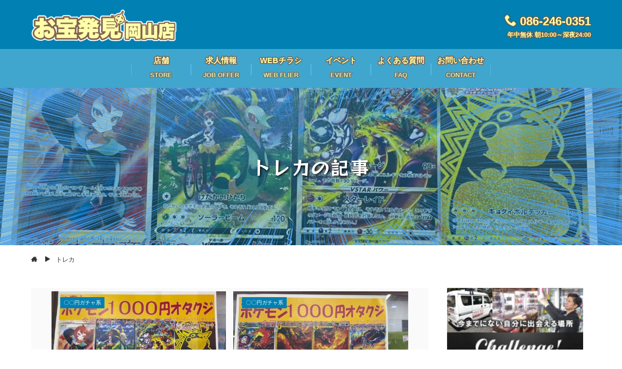

--- FILE ---
content_type: text/html; charset=UTF-8
request_url: https://otakarahakken-okayama.com/category/%E3%83%88%E3%83%AC%E3%82%AB/page/89/
body_size: 18996
content:
<!DOCTYPE html>
<html lang="ja">
<head>
<meta charset="utf-8">
<meta name="viewport" content="width=device-width, initial-scale=1.0 ">
<meta name="description" content="お宝発見岡山店は、岡山県にあるエンターテイメント・リサイクルショップです。高価買取、商品入荷・販売はもちろん、イベント・キャンペーンセール、各種ゲーム大会やカード大会、駄菓子販売など、様々なエンターテイメントが詰まった「大人から子供まで満喫できるリサイクルショップ」です！">
<meta property="og:description" content="お宝発見岡山店は、岡山県にあるエンターテイメント・リサイクルショップです。高価買取、商品入荷・販売はもちろん、イベント・キャンペーンセール、各種ゲーム大会やカード大会、駄菓子販売など、様々なエンターテイメントが詰まった「大人から子供まで満喫できるリサイクルショップ」です！">
<meta name="Keywords" content="" />
	
<link rel="stylesheet" href="https://otakarahakken-okayama.com/wp-content/themes/onepixel-child/style.css?20220602">
<link href="https://fonts.googleapis.com/css2?family=Parisienne&display=swap" rel="stylesheet">
<link rel="stylesheet" href="https://otakarahakken-okayama.com/wp-content/themes/onepixel/font/style.css" />

<link rel="preconnect" href="https://fonts.googleapis.com">
<link rel="preconnect" href="https://fonts.gstatic.com" crossorigin>
<link href="https://fonts.googleapis.com/css2?family=RocknRoll+One&display=swap" rel="stylesheet">
 
<title>トレカ | お宝発見 岡山店☆高価買取販売リサイクルショップ - Part 89</title>

		<!-- All in One SEO 4.9.3 - aioseo.com -->
	<meta name="robots" content="noindex, nofollow, max-image-preview:large" />
	<link rel="canonical" href="https://otakarahakken-okayama.com/category/%e3%83%88%e3%83%ac%e3%82%ab/page/89/" />
	<link rel="prev" href="https://otakarahakken-okayama.com/category/%E3%83%88%E3%83%AC%E3%82%AB/page/88/" />
	<link rel="next" href="https://otakarahakken-okayama.com/category/%E3%83%88%E3%83%AC%E3%82%AB/page/90/" />
	<meta name="generator" content="All in One SEO (AIOSEO) 4.9.3" />
		<script type="application/ld+json" class="aioseo-schema">
			{"@context":"https:\/\/schema.org","@graph":[{"@type":"BreadcrumbList","@id":"https:\/\/otakarahakken-okayama.com\/category\/%E3%83%88%E3%83%AC%E3%82%AB\/page\/89\/#breadcrumblist","itemListElement":[{"@type":"ListItem","@id":"https:\/\/otakarahakken-okayama.com#listItem","position":1,"name":"\u30db\u30fc\u30e0","item":"https:\/\/otakarahakken-okayama.com","nextItem":{"@type":"ListItem","@id":"https:\/\/otakarahakken-okayama.com\/category\/%e3%83%88%e3%83%ac%e3%82%ab\/#listItem","name":"\u30c8\u30ec\u30ab"}},{"@type":"ListItem","@id":"https:\/\/otakarahakken-okayama.com\/category\/%e3%83%88%e3%83%ac%e3%82%ab\/#listItem","position":2,"name":"\u30c8\u30ec\u30ab","item":"https:\/\/otakarahakken-okayama.com\/category\/%e3%83%88%e3%83%ac%e3%82%ab\/","nextItem":{"@type":"ListItem","@id":"https:\/\/otakarahakken-okayama.com\/category\/%E3%83%88%E3%83%AC%E3%82%AB\/page\/89#listItem","name":"\u30da\u30fc\u30b8 89"},"previousItem":{"@type":"ListItem","@id":"https:\/\/otakarahakken-okayama.com#listItem","name":"\u30db\u30fc\u30e0"}},{"@type":"ListItem","@id":"https:\/\/otakarahakken-okayama.com\/category\/%E3%83%88%E3%83%AC%E3%82%AB\/page\/89#listItem","position":3,"name":"\u30da\u30fc\u30b8 89","previousItem":{"@type":"ListItem","@id":"https:\/\/otakarahakken-okayama.com\/category\/%e3%83%88%e3%83%ac%e3%82%ab\/#listItem","name":"\u30c8\u30ec\u30ab"}}]},{"@type":"CollectionPage","@id":"https:\/\/otakarahakken-okayama.com\/category\/%E3%83%88%E3%83%AC%E3%82%AB\/page\/89\/#collectionpage","url":"https:\/\/otakarahakken-okayama.com\/category\/%E3%83%88%E3%83%AC%E3%82%AB\/page\/89\/","name":"\u30c8\u30ec\u30ab | \u304a\u5b9d\u767a\u898b \u5ca1\u5c71\u5e97\u2606\u9ad8\u4fa1\u8cb7\u53d6\u8ca9\u58f2\u30ea\u30b5\u30a4\u30af\u30eb\u30b7\u30e7\u30c3\u30d7 - Part 89","inLanguage":"ja","isPartOf":{"@id":"https:\/\/otakarahakken-okayama.com\/#website"},"breadcrumb":{"@id":"https:\/\/otakarahakken-okayama.com\/category\/%E3%83%88%E3%83%AC%E3%82%AB\/page\/89\/#breadcrumblist"}},{"@type":"Organization","@id":"https:\/\/otakarahakken-okayama.com\/#organization","name":"\u304a\u5b9d\u767a\u898b \u5ca1\u5c71\u5e97\u2606\u9ad8\u4fa1\u8cb7\u53d6\u8ca9\u58f2\u30ea\u30b5\u30a4\u30af\u30eb\u30b7\u30e7\u30c3\u30d7","description":"\u304a\u5b9d\u767a\u898b\u5ca1\u5c71\u5e97\u306f\u3001\u5ca1\u5c71\u770c\u306b\u3042\u308b\u30a8\u30f3\u30bf\u30fc\u30c6\u30a4\u30e1\u30f3\u30c8\u30fb\u30ea\u30b5\u30a4\u30af\u30eb\u30b7\u30e7\u30c3\u30d7\u3067\u3059\u3002\u9ad8\u4fa1\u8cb7\u53d6\u3001\u5546\u54c1\u5165\u8377\u30fb\u8ca9\u58f2\u306f\u3082\u3061\u308d\u3093\u3001\u30a4\u30d9\u30f3\u30c8\u30fb\u30ad\u30e3\u30f3\u30da\u30fc\u30f3\u30bb\u30fc\u30eb\u3001\u5404\u7a2e\u30b2\u30fc\u30e0\u5927\u4f1a\u3084\u30ab\u30fc\u30c9\u5927\u4f1a\u3001\u99c4\u83d3\u5b50\u8ca9\u58f2\u306a\u3069\u3001\u69d8\u3005\u306a\u30a8\u30f3\u30bf\u30fc\u30c6\u30a4\u30e1\u30f3\u30c8\u304c\u8a70\u307e\u3063\u305f\u300c\u5927\u4eba\u304b\u3089\u5b50\u4f9b\u307e\u3067\u6e80\u55ab\u3067\u304d\u308b\u30ea\u30b5\u30a4\u30af\u30eb\u30b7\u30e7\u30c3\u30d7\u300d\u3067\u3059\uff01","url":"https:\/\/otakarahakken-okayama.com\/"},{"@type":"WebSite","@id":"https:\/\/otakarahakken-okayama.com\/#website","url":"https:\/\/otakarahakken-okayama.com\/","name":"\u304a\u5b9d\u767a\u898b \u5ca1\u5c71\u5e97\u2606\u9ad8\u4fa1\u8cb7\u53d6\u8ca9\u58f2\u30ea\u30b5\u30a4\u30af\u30eb\u30b7\u30e7\u30c3\u30d7","description":"\u304a\u5b9d\u767a\u898b\u5ca1\u5c71\u5e97\u306f\u3001\u5ca1\u5c71\u770c\u306b\u3042\u308b\u30a8\u30f3\u30bf\u30fc\u30c6\u30a4\u30e1\u30f3\u30c8\u30fb\u30ea\u30b5\u30a4\u30af\u30eb\u30b7\u30e7\u30c3\u30d7\u3067\u3059\u3002\u9ad8\u4fa1\u8cb7\u53d6\u3001\u5546\u54c1\u5165\u8377\u30fb\u8ca9\u58f2\u306f\u3082\u3061\u308d\u3093\u3001\u30a4\u30d9\u30f3\u30c8\u30fb\u30ad\u30e3\u30f3\u30da\u30fc\u30f3\u30bb\u30fc\u30eb\u3001\u5404\u7a2e\u30b2\u30fc\u30e0\u5927\u4f1a\u3084\u30ab\u30fc\u30c9\u5927\u4f1a\u3001\u99c4\u83d3\u5b50\u8ca9\u58f2\u306a\u3069\u3001\u69d8\u3005\u306a\u30a8\u30f3\u30bf\u30fc\u30c6\u30a4\u30e1\u30f3\u30c8\u304c\u8a70\u307e\u3063\u305f\u300c\u5927\u4eba\u304b\u3089\u5b50\u4f9b\u307e\u3067\u6e80\u55ab\u3067\u304d\u308b\u30ea\u30b5\u30a4\u30af\u30eb\u30b7\u30e7\u30c3\u30d7\u300d\u3067\u3059\uff01","inLanguage":"ja","publisher":{"@id":"https:\/\/otakarahakken-okayama.com\/#organization"}}]}
		</script>
		<!-- All in One SEO -->

<link rel='dns-prefetch' href='//secure.gravatar.com' />
<link rel='dns-prefetch' href='//stats.wp.com' />
<link rel='dns-prefetch' href='//v0.wordpress.com' />
<link rel="alternate" type="application/rss+xml" title="お宝発見 岡山店☆高価買取販売リサイクルショップ &raquo; フィード" href="https://otakarahakken-okayama.com/feed/" />
<link rel="alternate" type="application/rss+xml" title="お宝発見 岡山店☆高価買取販売リサイクルショップ &raquo; コメントフィード" href="https://otakarahakken-okayama.com/comments/feed/" />
<link rel="alternate" type="application/rss+xml" title="お宝発見 岡山店☆高価買取販売リサイクルショップ &raquo; トレカ カテゴリーのフィード" href="https://otakarahakken-okayama.com/category/%e3%83%88%e3%83%ac%e3%82%ab/feed/" />
		<!-- This site uses the Google Analytics by MonsterInsights plugin v9.11.1 - Using Analytics tracking - https://www.monsterinsights.com/ -->
							<script src="//www.googletagmanager.com/gtag/js?id=G-SDKTT11DW3"  data-cfasync="false" data-wpfc-render="false" type="text/javascript" async></script>
			<script data-cfasync="false" data-wpfc-render="false" type="text/javascript">
				var mi_version = '9.11.1';
				var mi_track_user = true;
				var mi_no_track_reason = '';
								var MonsterInsightsDefaultLocations = {"page_location":"https:\/\/otakarahakken-okayama.com\/category\/%E3%83%88%E3%83%AC%E3%82%AB\/page\/89\/"};
								if ( typeof MonsterInsightsPrivacyGuardFilter === 'function' ) {
					var MonsterInsightsLocations = (typeof MonsterInsightsExcludeQuery === 'object') ? MonsterInsightsPrivacyGuardFilter( MonsterInsightsExcludeQuery ) : MonsterInsightsPrivacyGuardFilter( MonsterInsightsDefaultLocations );
				} else {
					var MonsterInsightsLocations = (typeof MonsterInsightsExcludeQuery === 'object') ? MonsterInsightsExcludeQuery : MonsterInsightsDefaultLocations;
				}

								var disableStrs = [
										'ga-disable-G-SDKTT11DW3',
									];

				/* Function to detect opted out users */
				function __gtagTrackerIsOptedOut() {
					for (var index = 0; index < disableStrs.length; index++) {
						if (document.cookie.indexOf(disableStrs[index] + '=true') > -1) {
							return true;
						}
					}

					return false;
				}

				/* Disable tracking if the opt-out cookie exists. */
				if (__gtagTrackerIsOptedOut()) {
					for (var index = 0; index < disableStrs.length; index++) {
						window[disableStrs[index]] = true;
					}
				}

				/* Opt-out function */
				function __gtagTrackerOptout() {
					for (var index = 0; index < disableStrs.length; index++) {
						document.cookie = disableStrs[index] + '=true; expires=Thu, 31 Dec 2099 23:59:59 UTC; path=/';
						window[disableStrs[index]] = true;
					}
				}

				if ('undefined' === typeof gaOptout) {
					function gaOptout() {
						__gtagTrackerOptout();
					}
				}
								window.dataLayer = window.dataLayer || [];

				window.MonsterInsightsDualTracker = {
					helpers: {},
					trackers: {},
				};
				if (mi_track_user) {
					function __gtagDataLayer() {
						dataLayer.push(arguments);
					}

					function __gtagTracker(type, name, parameters) {
						if (!parameters) {
							parameters = {};
						}

						if (parameters.send_to) {
							__gtagDataLayer.apply(null, arguments);
							return;
						}

						if (type === 'event') {
														parameters.send_to = monsterinsights_frontend.v4_id;
							var hookName = name;
							if (typeof parameters['event_category'] !== 'undefined') {
								hookName = parameters['event_category'] + ':' + name;
							}

							if (typeof MonsterInsightsDualTracker.trackers[hookName] !== 'undefined') {
								MonsterInsightsDualTracker.trackers[hookName](parameters);
							} else {
								__gtagDataLayer('event', name, parameters);
							}
							
						} else {
							__gtagDataLayer.apply(null, arguments);
						}
					}

					__gtagTracker('js', new Date());
					__gtagTracker('set', {
						'developer_id.dZGIzZG': true,
											});
					if ( MonsterInsightsLocations.page_location ) {
						__gtagTracker('set', MonsterInsightsLocations);
					}
										__gtagTracker('config', 'G-SDKTT11DW3', {"forceSSL":"true","link_attribution":"true"} );
										window.gtag = __gtagTracker;										(function () {
						/* https://developers.google.com/analytics/devguides/collection/analyticsjs/ */
						/* ga and __gaTracker compatibility shim. */
						var noopfn = function () {
							return null;
						};
						var newtracker = function () {
							return new Tracker();
						};
						var Tracker = function () {
							return null;
						};
						var p = Tracker.prototype;
						p.get = noopfn;
						p.set = noopfn;
						p.send = function () {
							var args = Array.prototype.slice.call(arguments);
							args.unshift('send');
							__gaTracker.apply(null, args);
						};
						var __gaTracker = function () {
							var len = arguments.length;
							if (len === 0) {
								return;
							}
							var f = arguments[len - 1];
							if (typeof f !== 'object' || f === null || typeof f.hitCallback !== 'function') {
								if ('send' === arguments[0]) {
									var hitConverted, hitObject = false, action;
									if ('event' === arguments[1]) {
										if ('undefined' !== typeof arguments[3]) {
											hitObject = {
												'eventAction': arguments[3],
												'eventCategory': arguments[2],
												'eventLabel': arguments[4],
												'value': arguments[5] ? arguments[5] : 1,
											}
										}
									}
									if ('pageview' === arguments[1]) {
										if ('undefined' !== typeof arguments[2]) {
											hitObject = {
												'eventAction': 'page_view',
												'page_path': arguments[2],
											}
										}
									}
									if (typeof arguments[2] === 'object') {
										hitObject = arguments[2];
									}
									if (typeof arguments[5] === 'object') {
										Object.assign(hitObject, arguments[5]);
									}
									if ('undefined' !== typeof arguments[1].hitType) {
										hitObject = arguments[1];
										if ('pageview' === hitObject.hitType) {
											hitObject.eventAction = 'page_view';
										}
									}
									if (hitObject) {
										action = 'timing' === arguments[1].hitType ? 'timing_complete' : hitObject.eventAction;
										hitConverted = mapArgs(hitObject);
										__gtagTracker('event', action, hitConverted);
									}
								}
								return;
							}

							function mapArgs(args) {
								var arg, hit = {};
								var gaMap = {
									'eventCategory': 'event_category',
									'eventAction': 'event_action',
									'eventLabel': 'event_label',
									'eventValue': 'event_value',
									'nonInteraction': 'non_interaction',
									'timingCategory': 'event_category',
									'timingVar': 'name',
									'timingValue': 'value',
									'timingLabel': 'event_label',
									'page': 'page_path',
									'location': 'page_location',
									'title': 'page_title',
									'referrer' : 'page_referrer',
								};
								for (arg in args) {
																		if (!(!args.hasOwnProperty(arg) || !gaMap.hasOwnProperty(arg))) {
										hit[gaMap[arg]] = args[arg];
									} else {
										hit[arg] = args[arg];
									}
								}
								return hit;
							}

							try {
								f.hitCallback();
							} catch (ex) {
							}
						};
						__gaTracker.create = newtracker;
						__gaTracker.getByName = newtracker;
						__gaTracker.getAll = function () {
							return [];
						};
						__gaTracker.remove = noopfn;
						__gaTracker.loaded = true;
						window['__gaTracker'] = __gaTracker;
					})();
									} else {
										console.log("");
					(function () {
						function __gtagTracker() {
							return null;
						}

						window['__gtagTracker'] = __gtagTracker;
						window['gtag'] = __gtagTracker;
					})();
									}
			</script>
							<!-- / Google Analytics by MonsterInsights -->
		<style id='wp-img-auto-sizes-contain-inline-css' type='text/css'>
img:is([sizes=auto i],[sizes^="auto," i]){contain-intrinsic-size:3000px 1500px}
/*# sourceURL=wp-img-auto-sizes-contain-inline-css */
</style>
<link rel='stylesheet' id='ai1ec_style-css' href='//otakarahakken-okayama.com/wp-content/plugins/all-in-one-event-calendar/public/themes-ai1ec/vortex/css/ai1ec_parsed_css.css?ver=3.0.0' type='text/css' media='all' />
<style id='wp-emoji-styles-inline-css' type='text/css'>

	img.wp-smiley, img.emoji {
		display: inline !important;
		border: none !important;
		box-shadow: none !important;
		height: 1em !important;
		width: 1em !important;
		margin: 0 0.07em !important;
		vertical-align: -0.1em !important;
		background: none !important;
		padding: 0 !important;
	}
/*# sourceURL=wp-emoji-styles-inline-css */
</style>
<style id='classic-theme-styles-inline-css' type='text/css'>
/*! This file is auto-generated */
.wp-block-button__link{color:#fff;background-color:#32373c;border-radius:9999px;box-shadow:none;text-decoration:none;padding:calc(.667em + 2px) calc(1.333em + 2px);font-size:1.125em}.wp-block-file__button{background:#32373c;color:#fff;text-decoration:none}
/*# sourceURL=/wp-includes/css/classic-themes.min.css */
</style>
<link rel='stylesheet' id='aioseo/css/src/vue/standalone/blocks/table-of-contents/global.scss-css' href='https://otakarahakken-okayama.com/wp-content/plugins/all-in-one-seo-pack/dist/Lite/assets/css/table-of-contents/global.e90f6d47.css?ver=4.9.3' type='text/css' media='all' />
<link rel='stylesheet' id='wp-components-css' href='https://otakarahakken-okayama.com/wp-includes/css/dist/components/style.min.css?ver=6.9' type='text/css' media='all' />
<link rel='stylesheet' id='wp-preferences-css' href='https://otakarahakken-okayama.com/wp-includes/css/dist/preferences/style.min.css?ver=6.9' type='text/css' media='all' />
<link rel='stylesheet' id='wp-block-editor-css' href='https://otakarahakken-okayama.com/wp-includes/css/dist/block-editor/style.min.css?ver=6.9' type='text/css' media='all' />
<link rel='stylesheet' id='popup-maker-block-library-style-css' href='https://otakarahakken-okayama.com/wp-content/plugins/popup-maker/dist/packages/block-library-style.css?ver=dbea705cfafe089d65f1' type='text/css' media='all' />
<link rel='stylesheet' id='mediaelement-css' href='https://otakarahakken-okayama.com/wp-includes/js/mediaelement/mediaelementplayer-legacy.min.css?ver=4.2.17' type='text/css' media='all' />
<link rel='stylesheet' id='wp-mediaelement-css' href='https://otakarahakken-okayama.com/wp-includes/js/mediaelement/wp-mediaelement.min.css?ver=6.9' type='text/css' media='all' />
<style id='jetpack-sharing-buttons-style-inline-css' type='text/css'>
.jetpack-sharing-buttons__services-list{display:flex;flex-direction:row;flex-wrap:wrap;gap:0;list-style-type:none;margin:5px;padding:0}.jetpack-sharing-buttons__services-list.has-small-icon-size{font-size:12px}.jetpack-sharing-buttons__services-list.has-normal-icon-size{font-size:16px}.jetpack-sharing-buttons__services-list.has-large-icon-size{font-size:24px}.jetpack-sharing-buttons__services-list.has-huge-icon-size{font-size:36px}@media print{.jetpack-sharing-buttons__services-list{display:none!important}}.editor-styles-wrapper .wp-block-jetpack-sharing-buttons{gap:0;padding-inline-start:0}ul.jetpack-sharing-buttons__services-list.has-background{padding:1.25em 2.375em}
/*# sourceURL=https://otakarahakken-okayama.com/wp-content/plugins/jetpack/_inc/blocks/sharing-buttons/view.css */
</style>
<style id='global-styles-inline-css' type='text/css'>
:root{--wp--preset--aspect-ratio--square: 1;--wp--preset--aspect-ratio--4-3: 4/3;--wp--preset--aspect-ratio--3-4: 3/4;--wp--preset--aspect-ratio--3-2: 3/2;--wp--preset--aspect-ratio--2-3: 2/3;--wp--preset--aspect-ratio--16-9: 16/9;--wp--preset--aspect-ratio--9-16: 9/16;--wp--preset--color--black: #000000;--wp--preset--color--cyan-bluish-gray: #abb8c3;--wp--preset--color--white: #ffffff;--wp--preset--color--pale-pink: #f78da7;--wp--preset--color--vivid-red: #cf2e2e;--wp--preset--color--luminous-vivid-orange: #ff6900;--wp--preset--color--luminous-vivid-amber: #fcb900;--wp--preset--color--light-green-cyan: #7bdcb5;--wp--preset--color--vivid-green-cyan: #00d084;--wp--preset--color--pale-cyan-blue: #8ed1fc;--wp--preset--color--vivid-cyan-blue: #0693e3;--wp--preset--color--vivid-purple: #9b51e0;--wp--preset--gradient--vivid-cyan-blue-to-vivid-purple: linear-gradient(135deg,rgb(6,147,227) 0%,rgb(155,81,224) 100%);--wp--preset--gradient--light-green-cyan-to-vivid-green-cyan: linear-gradient(135deg,rgb(122,220,180) 0%,rgb(0,208,130) 100%);--wp--preset--gradient--luminous-vivid-amber-to-luminous-vivid-orange: linear-gradient(135deg,rgb(252,185,0) 0%,rgb(255,105,0) 100%);--wp--preset--gradient--luminous-vivid-orange-to-vivid-red: linear-gradient(135deg,rgb(255,105,0) 0%,rgb(207,46,46) 100%);--wp--preset--gradient--very-light-gray-to-cyan-bluish-gray: linear-gradient(135deg,rgb(238,238,238) 0%,rgb(169,184,195) 100%);--wp--preset--gradient--cool-to-warm-spectrum: linear-gradient(135deg,rgb(74,234,220) 0%,rgb(151,120,209) 20%,rgb(207,42,186) 40%,rgb(238,44,130) 60%,rgb(251,105,98) 80%,rgb(254,248,76) 100%);--wp--preset--gradient--blush-light-purple: linear-gradient(135deg,rgb(255,206,236) 0%,rgb(152,150,240) 100%);--wp--preset--gradient--blush-bordeaux: linear-gradient(135deg,rgb(254,205,165) 0%,rgb(254,45,45) 50%,rgb(107,0,62) 100%);--wp--preset--gradient--luminous-dusk: linear-gradient(135deg,rgb(255,203,112) 0%,rgb(199,81,192) 50%,rgb(65,88,208) 100%);--wp--preset--gradient--pale-ocean: linear-gradient(135deg,rgb(255,245,203) 0%,rgb(182,227,212) 50%,rgb(51,167,181) 100%);--wp--preset--gradient--electric-grass: linear-gradient(135deg,rgb(202,248,128) 0%,rgb(113,206,126) 100%);--wp--preset--gradient--midnight: linear-gradient(135deg,rgb(2,3,129) 0%,rgb(40,116,252) 100%);--wp--preset--font-size--small: 13px;--wp--preset--font-size--medium: 20px;--wp--preset--font-size--large: 36px;--wp--preset--font-size--x-large: 42px;--wp--preset--spacing--20: 0.44rem;--wp--preset--spacing--30: 0.67rem;--wp--preset--spacing--40: 1rem;--wp--preset--spacing--50: 1.5rem;--wp--preset--spacing--60: 2.25rem;--wp--preset--spacing--70: 3.38rem;--wp--preset--spacing--80: 5.06rem;--wp--preset--shadow--natural: 6px 6px 9px rgba(0, 0, 0, 0.2);--wp--preset--shadow--deep: 12px 12px 50px rgba(0, 0, 0, 0.4);--wp--preset--shadow--sharp: 6px 6px 0px rgba(0, 0, 0, 0.2);--wp--preset--shadow--outlined: 6px 6px 0px -3px rgb(255, 255, 255), 6px 6px rgb(0, 0, 0);--wp--preset--shadow--crisp: 6px 6px 0px rgb(0, 0, 0);}:where(.is-layout-flex){gap: 0.5em;}:where(.is-layout-grid){gap: 0.5em;}body .is-layout-flex{display: flex;}.is-layout-flex{flex-wrap: wrap;align-items: center;}.is-layout-flex > :is(*, div){margin: 0;}body .is-layout-grid{display: grid;}.is-layout-grid > :is(*, div){margin: 0;}:where(.wp-block-columns.is-layout-flex){gap: 2em;}:where(.wp-block-columns.is-layout-grid){gap: 2em;}:where(.wp-block-post-template.is-layout-flex){gap: 1.25em;}:where(.wp-block-post-template.is-layout-grid){gap: 1.25em;}.has-black-color{color: var(--wp--preset--color--black) !important;}.has-cyan-bluish-gray-color{color: var(--wp--preset--color--cyan-bluish-gray) !important;}.has-white-color{color: var(--wp--preset--color--white) !important;}.has-pale-pink-color{color: var(--wp--preset--color--pale-pink) !important;}.has-vivid-red-color{color: var(--wp--preset--color--vivid-red) !important;}.has-luminous-vivid-orange-color{color: var(--wp--preset--color--luminous-vivid-orange) !important;}.has-luminous-vivid-amber-color{color: var(--wp--preset--color--luminous-vivid-amber) !important;}.has-light-green-cyan-color{color: var(--wp--preset--color--light-green-cyan) !important;}.has-vivid-green-cyan-color{color: var(--wp--preset--color--vivid-green-cyan) !important;}.has-pale-cyan-blue-color{color: var(--wp--preset--color--pale-cyan-blue) !important;}.has-vivid-cyan-blue-color{color: var(--wp--preset--color--vivid-cyan-blue) !important;}.has-vivid-purple-color{color: var(--wp--preset--color--vivid-purple) !important;}.has-black-background-color{background-color: var(--wp--preset--color--black) !important;}.has-cyan-bluish-gray-background-color{background-color: var(--wp--preset--color--cyan-bluish-gray) !important;}.has-white-background-color{background-color: var(--wp--preset--color--white) !important;}.has-pale-pink-background-color{background-color: var(--wp--preset--color--pale-pink) !important;}.has-vivid-red-background-color{background-color: var(--wp--preset--color--vivid-red) !important;}.has-luminous-vivid-orange-background-color{background-color: var(--wp--preset--color--luminous-vivid-orange) !important;}.has-luminous-vivid-amber-background-color{background-color: var(--wp--preset--color--luminous-vivid-amber) !important;}.has-light-green-cyan-background-color{background-color: var(--wp--preset--color--light-green-cyan) !important;}.has-vivid-green-cyan-background-color{background-color: var(--wp--preset--color--vivid-green-cyan) !important;}.has-pale-cyan-blue-background-color{background-color: var(--wp--preset--color--pale-cyan-blue) !important;}.has-vivid-cyan-blue-background-color{background-color: var(--wp--preset--color--vivid-cyan-blue) !important;}.has-vivid-purple-background-color{background-color: var(--wp--preset--color--vivid-purple) !important;}.has-black-border-color{border-color: var(--wp--preset--color--black) !important;}.has-cyan-bluish-gray-border-color{border-color: var(--wp--preset--color--cyan-bluish-gray) !important;}.has-white-border-color{border-color: var(--wp--preset--color--white) !important;}.has-pale-pink-border-color{border-color: var(--wp--preset--color--pale-pink) !important;}.has-vivid-red-border-color{border-color: var(--wp--preset--color--vivid-red) !important;}.has-luminous-vivid-orange-border-color{border-color: var(--wp--preset--color--luminous-vivid-orange) !important;}.has-luminous-vivid-amber-border-color{border-color: var(--wp--preset--color--luminous-vivid-amber) !important;}.has-light-green-cyan-border-color{border-color: var(--wp--preset--color--light-green-cyan) !important;}.has-vivid-green-cyan-border-color{border-color: var(--wp--preset--color--vivid-green-cyan) !important;}.has-pale-cyan-blue-border-color{border-color: var(--wp--preset--color--pale-cyan-blue) !important;}.has-vivid-cyan-blue-border-color{border-color: var(--wp--preset--color--vivid-cyan-blue) !important;}.has-vivid-purple-border-color{border-color: var(--wp--preset--color--vivid-purple) !important;}.has-vivid-cyan-blue-to-vivid-purple-gradient-background{background: var(--wp--preset--gradient--vivid-cyan-blue-to-vivid-purple) !important;}.has-light-green-cyan-to-vivid-green-cyan-gradient-background{background: var(--wp--preset--gradient--light-green-cyan-to-vivid-green-cyan) !important;}.has-luminous-vivid-amber-to-luminous-vivid-orange-gradient-background{background: var(--wp--preset--gradient--luminous-vivid-amber-to-luminous-vivid-orange) !important;}.has-luminous-vivid-orange-to-vivid-red-gradient-background{background: var(--wp--preset--gradient--luminous-vivid-orange-to-vivid-red) !important;}.has-very-light-gray-to-cyan-bluish-gray-gradient-background{background: var(--wp--preset--gradient--very-light-gray-to-cyan-bluish-gray) !important;}.has-cool-to-warm-spectrum-gradient-background{background: var(--wp--preset--gradient--cool-to-warm-spectrum) !important;}.has-blush-light-purple-gradient-background{background: var(--wp--preset--gradient--blush-light-purple) !important;}.has-blush-bordeaux-gradient-background{background: var(--wp--preset--gradient--blush-bordeaux) !important;}.has-luminous-dusk-gradient-background{background: var(--wp--preset--gradient--luminous-dusk) !important;}.has-pale-ocean-gradient-background{background: var(--wp--preset--gradient--pale-ocean) !important;}.has-electric-grass-gradient-background{background: var(--wp--preset--gradient--electric-grass) !important;}.has-midnight-gradient-background{background: var(--wp--preset--gradient--midnight) !important;}.has-small-font-size{font-size: var(--wp--preset--font-size--small) !important;}.has-medium-font-size{font-size: var(--wp--preset--font-size--medium) !important;}.has-large-font-size{font-size: var(--wp--preset--font-size--large) !important;}.has-x-large-font-size{font-size: var(--wp--preset--font-size--x-large) !important;}
:where(.wp-block-post-template.is-layout-flex){gap: 1.25em;}:where(.wp-block-post-template.is-layout-grid){gap: 1.25em;}
:where(.wp-block-term-template.is-layout-flex){gap: 1.25em;}:where(.wp-block-term-template.is-layout-grid){gap: 1.25em;}
:where(.wp-block-columns.is-layout-flex){gap: 2em;}:where(.wp-block-columns.is-layout-grid){gap: 2em;}
:root :where(.wp-block-pullquote){font-size: 1.5em;line-height: 1.6;}
/*# sourceURL=global-styles-inline-css */
</style>
<link rel='stylesheet' id='contact-form-7-css' href='https://otakarahakken-okayama.com/wp-content/plugins/contact-form-7/includes/css/styles.css?ver=6.1.4' type='text/css' media='all' />
<link rel='stylesheet' id='pz-linkcard-css-css' href='//otakarahakken-okayama.com/wp-content/uploads/pz-linkcard/style/style.min.css?ver=2.5.8.4' type='text/css' media='all' />
<link rel='stylesheet' id='parent-style-css' href='https://otakarahakken-okayama.com/wp-content/themes/onepixel/style.css?ver=6.9' type='text/css' media='all' />
<link rel='stylesheet' id='tablepress-default-css' href='https://otakarahakken-okayama.com/wp-content/plugins/tablepress/css/build/default.css?ver=3.2.6' type='text/css' media='all' />
<link rel='stylesheet' id='popup-maker-site-css' href='//otakarahakken-okayama.com/wp-content/uploads/pum/pum-site-styles.css?generated=1755583055&#038;ver=1.21.5' type='text/css' media='all' />
<script type="text/javascript" src="https://otakarahakken-okayama.com/wp-content/plugins/google-analytics-for-wordpress/assets/js/frontend-gtag.min.js?ver=9.11.1" id="monsterinsights-frontend-script-js" async="async" data-wp-strategy="async"></script>
<script data-cfasync="false" data-wpfc-render="false" type="text/javascript" id='monsterinsights-frontend-script-js-extra'>/* <![CDATA[ */
var monsterinsights_frontend = {"js_events_tracking":"true","download_extensions":"doc,pdf,ppt,zip,xls,docx,pptx,xlsx","inbound_paths":"[{\"path\":\"\\\/go\\\/\",\"label\":\"affiliate\"},{\"path\":\"\\\/recommend\\\/\",\"label\":\"affiliate\"}]","home_url":"https:\/\/otakarahakken-okayama.com","hash_tracking":"false","v4_id":"G-SDKTT11DW3"};/* ]]> */
</script>
<script type="text/javascript" src="https://otakarahakken-okayama.com/wp-includes/js/jquery/jquery.min.js?ver=3.7.1" id="jquery-core-js"></script>
<script type="text/javascript" src="https://otakarahakken-okayama.com/wp-includes/js/jquery/jquery-migrate.min.js?ver=3.4.1" id="jquery-migrate-js"></script>
<link rel="https://api.w.org/" href="https://otakarahakken-okayama.com/wp-json/" /><link rel="alternate" title="JSON" type="application/json" href="https://otakarahakken-okayama.com/wp-json/wp/v2/categories/9" /><link rel="EditURI" type="application/rsd+xml" title="RSD" href="https://otakarahakken-okayama.com/xmlrpc.php?rsd" />
<meta name="generator" content="WordPress 6.9" />
	<style>img#wpstats{display:none}</style>
		<script type="application/ld+json">{"@context":"http:\/\/schema.org","@type":"BreadcrumbList","name":"\u30d1\u30f3\u304f\u305a\u30ea\u30b9\u30c8","itemListElement":[{"@type":"ListItem","position":1,"item":{"name":"HOME","@id":"https:\/\/otakarahakken-okayama.com\/"}},{"@type":"ListItem","position":2,"item":{"name":"\u30c8\u30ec\u30ab","@id":"https:\/\/otakarahakken-okayama.com\/category\/%e3%83%88%e3%83%ac%e3%82%ab\/"}}]}</script><meta name="generator" content="Elementor 3.34.2; features: additional_custom_breakpoints; settings: css_print_method-external, google_font-enabled, font_display-auto">
			<style>
				.e-con.e-parent:nth-of-type(n+4):not(.e-lazyloaded):not(.e-no-lazyload),
				.e-con.e-parent:nth-of-type(n+4):not(.e-lazyloaded):not(.e-no-lazyload) * {
					background-image: none !important;
				}
				@media screen and (max-height: 1024px) {
					.e-con.e-parent:nth-of-type(n+3):not(.e-lazyloaded):not(.e-no-lazyload),
					.e-con.e-parent:nth-of-type(n+3):not(.e-lazyloaded):not(.e-no-lazyload) * {
						background-image: none !important;
					}
				}
				@media screen and (max-height: 640px) {
					.e-con.e-parent:nth-of-type(n+2):not(.e-lazyloaded):not(.e-no-lazyload),
					.e-con.e-parent:nth-of-type(n+2):not(.e-lazyloaded):not(.e-no-lazyload) * {
						background-image: none !important;
					}
				}
			</style>
			<link rel="icon" href="https://otakarahakken-okayama.com/wp-content/uploads/2023/03/cropped-rakko_icon-1-32x32.gif" sizes="32x32" />
<link rel="icon" href="https://otakarahakken-okayama.com/wp-content/uploads/2023/03/cropped-rakko_icon-1-192x192.gif" sizes="192x192" />
<link rel="apple-touch-icon" href="https://otakarahakken-okayama.com/wp-content/uploads/2023/03/cropped-rakko_icon-1-180x180.gif" />
<meta name="msapplication-TileImage" content="https://otakarahakken-okayama.com/wp-content/uploads/2023/03/cropped-rakko_icon-1-270x270.gif" />
		<style type="text/css" id="wp-custom-css">
			.lkc-url {
    display: none;
}

.lkc-title{
	font-size: 20px;
}

.lkc-excerpt {
	font-size: 16px;
}

.header_banner_set1,
.header_banner_set2,
.header_banner_set3 {
  display: flex; /* フレックスレイアウトにする */
  flex-wrap: wrap; /* アイテムを折り返して複数行に並べる */
  justify-content: center; /* 中央寄せ */
  gap: 10px; /* アイテム間に隙間を空ける */
  margin: 0 auto; /* 要素を左右中央に配置（上下余白なし） */
  max-width: 100%;
}

.header_banner_set1 {
  padding-top: 20px;  /* 親の上に余白 */
}
		</style>
			
<link rel="stylesheet" href="https://otakarahakken-okayama.com/wp-content/themes/onepixel-child/css/onepixel_child.css?20220602" />
	
<script src="https://ajax.googleapis.com/ajax/libs/jquery/2.2.4/jquery.min.js"></script>
	
<link rel="stylesheet" href="https://otakarahakken-okayama.com/wp-content/themes/onepixel/css/swiper-bundle.min.css" />
	
<link rel="stylesheet" href="https://otakarahakken-okayama.com/wp-content/themes/onepixel/css/animate.min.css" />

<PageMap>
	<DataObject type="thumbnail">
		<Attribute name="src" value="https://otakarahakken-okayama.com/wp-content/uploads/2023/01/S__51380283.jpg"/>
		<Attribute name="width" value="100"/>
		<Attribute name="height" value="130"/>
	</DataObject>
</PageMap>
	
<meta name="thumbnail" content="https://otakarahakken-okayama.com/wp-content/uploads/2023/01/S__51380283.jpg" />
	
<style>
</style>
	
</head>
<body class="archive paged category category-9 paged-89 category-paged-89 wp-theme-onepixel wp-child-theme-onepixel-child elementor-default elementor-kit-52270">
	<div class="wrapper">

<div id="header_floating_menu">
<div class="header_menu floating_menu">
	<ul class="header_list"><li id="menu-item-61706" class="menu-item menu-item-type-post_type menu-item-object-page menu-item-61706"><a href="https://otakarahakken-okayama.com/store/"><div>店舗<div class="menu-item-description">STORE</div></div></a></li>
<li id="menu-item-68532" class="menu-item menu-item-type-post_type menu-item-object-page menu-item-68532"><a href="https://otakarahakken-okayama.com/joboffer/"><div>求人情報<div class="menu-item-description">JOB OFFER</div></div></a></li>
<li id="menu-item-61716" class="menu-item menu-item-type-post_type menu-item-object-page menu-item-61716"><a href="https://otakarahakken-okayama.com/webflier/"><div>WEBチラシ<div class="menu-item-description">WEB FLIER</div></div></a></li>
<li id="menu-item-61709" class="menu-item menu-item-type-post_type menu-item-object-page menu-item-61709"><a href="https://otakarahakken-okayama.com/event/"><div>イベント<div class="menu-item-description">EVENT</div></div></a></li>
<li id="menu-item-61707" class="menu-item menu-item-type-post_type menu-item-object-page menu-item-61707"><a href="https://otakarahakken-okayama.com/faq/"><div>よくある質問<div class="menu-item-description">FAQ</div></div></a></li>
<li id="menu-item-61710" class="menu-item menu-item-type-post_type menu-item-object-page menu-item-61710"><a href="https://otakarahakken-okayama.com/contact/"><div>お問い合わせ<div class="menu-item-description">CONTACT</div></div></a></li>
</ul></div>
</div>

<header>

  <div class="header_inner">
 
<div class="site_title_wrap">
	<a href="https://otakarahakken-okayama.com">
		<img src="https://otakarahakken-okayama.com/wp-content/themes/onepixel-child/images/header_logo.png" width="800" height="200" alt="お宝発見 岡山店☆高価買取販売リサイクルショップ">
	</a>
</div>
	
<div class="hamburger_menu">
	<input type="checkbox" id="menu_btn_check">
	<label for="menu_btn_check" class="menu_btn"><span></span></label>
<div class="menu_content">
	<div class="menu_content_inner">
		<label for="menu_btn_check" class="menu_btn_drawer"><span></span></label>
			<img src="https://otakarahakken-okayama.com/wp-content/themes/onepixel-child/images/header_logo.png" width="800" height="200" alt="お宝発見 岡山店☆高価買取販売リサイクルショップ">
				<ul><li class="menu-item menu-item-type-post_type menu-item-object-page menu-item-61706"><a href="https://otakarahakken-okayama.com/store/">店舗<div class="menu-item-description">STORE</div></a><div class="dropdown"></div></li>
<li class="menu-item menu-item-type-post_type menu-item-object-page menu-item-68532"><a href="https://otakarahakken-okayama.com/joboffer/">求人情報<div class="menu-item-description">JOB OFFER</div></a><div class="dropdown"></div></li>
<li class="menu-item menu-item-type-post_type menu-item-object-page menu-item-61716"><a href="https://otakarahakken-okayama.com/webflier/">WEBチラシ<div class="menu-item-description">WEB FLIER</div></a><div class="dropdown"></div></li>
<li class="menu-item menu-item-type-post_type menu-item-object-page menu-item-61709"><a href="https://otakarahakken-okayama.com/event/">イベント<div class="menu-item-description">EVENT</div></a><div class="dropdown"></div></li>
<li class="menu-item menu-item-type-post_type menu-item-object-page menu-item-61707"><a href="https://otakarahakken-okayama.com/faq/">よくある質問<div class="menu-item-description">FAQ</div></a><div class="dropdown"></div></li>
<li class="menu-item menu-item-type-post_type menu-item-object-page menu-item-61710"><a href="https://otakarahakken-okayama.com/contact/">お問い合わせ<div class="menu-item-description">CONTACT</div></a><div class="dropdown"></div></li>
</ul>			<div class="drawer"></div>
	</div>
</div>
</div>
	  
<div class="business_info">
<p><i class="icon-phone"></i> 086-246-0351</p>
<small>年中無休 朝10:00～深夜24:00</small>
</div>

</div>
	
</header>
		
<div class="header_menu">
	<ul class="header_list"><li class="menu-item menu-item-type-post_type menu-item-object-page menu-item-61706"><a href="https://otakarahakken-okayama.com/store/"><div>店舗<div class="menu-item-description">STORE</div></div></a></li>
<li class="menu-item menu-item-type-post_type menu-item-object-page menu-item-68532"><a href="https://otakarahakken-okayama.com/joboffer/"><div>求人情報<div class="menu-item-description">JOB OFFER</div></div></a></li>
<li class="menu-item menu-item-type-post_type menu-item-object-page menu-item-61716"><a href="https://otakarahakken-okayama.com/webflier/"><div>WEBチラシ<div class="menu-item-description">WEB FLIER</div></div></a></li>
<li class="menu-item menu-item-type-post_type menu-item-object-page menu-item-61709"><a href="https://otakarahakken-okayama.com/event/"><div>イベント<div class="menu-item-description">EVENT</div></div></a></li>
<li class="menu-item menu-item-type-post_type menu-item-object-page menu-item-61707"><a href="https://otakarahakken-okayama.com/faq/"><div>よくある質問<div class="menu-item-description">FAQ</div></div></a></li>
<li class="menu-item menu-item-type-post_type menu-item-object-page menu-item-61710"><a href="https://otakarahakken-okayama.com/contact/"><div>お問い合わせ<div class="menu-item-description">CONTACT</div></div></a></li>
</ul></div>
		

<div class="post_header_frame">
		<h1>トレカの記事</h1>
			<div id="post_header" style="background: #ddd url( https://otakarahakken-okayama.com/wp-content/uploads/2023/01/S__51380283.jpg ) center center / cover no-repeat; ">
	</div>
</div>

<div class="breadcrumbs"><div id="breadcrumb"><ul><li><a href="https://otakarahakken-okayama.com"><i class="icon-home"></i></a></li><li><span>トレカ</span></li></ul></div></div>

<div id="archive">
	
<div class="column_left">

<main id="category_main" class="post-75623 post type-post status-publish format-standard has-post-thumbnail hentry category-1000gacya category-9 category-nyuka-jyoho">
				<section class="articles_index">
			<div class="articles_index_thumbnail ">
				<nav id="tag_navigation">
					〇〇円ガチャ系				</nav>
				<a href="https://otakarahakken-okayama.com/2023/01/15/%e2%98%86%e3%82%ab%e3%83%bc%e3%83%89%e3%82%b3%e3%83%bc%e3%83%8a%e3%83%bc%e3%82%88%e3%82%8a%f0%9f%8e%ad%e3%80%90%e6%96%b0%e4%bd%9c%e3%82%aa%e3%82%bf%e3%82%af%e3%82%b8%e6%8a%95%e5%85%a5%e3%81%97-3/">
										<img loading="lazy" width="500" height="333" src="https://otakarahakken-okayama.com/wp-content/uploads/2023/01/S__51380283-500x333.jpg" class="attachment-thumb500 size-thumb500 wp-post-image" alt="" decoding="async" data-attachment-id="75652" data-permalink="https://otakarahakken-okayama.com/2023/01/15/%e2%98%86%e3%82%b3%e3%83%9f%e3%83%83%e3%82%af%e8%b2%b7%e5%8f%96%e3%81%95%e3%81%9b%e3%81%a6%e9%a0%82%e3%81%8d%e3%81%be%e3%81%97%e3%81%9f%e2%9c%a8%f0%9f%93%9a%e3%80%90crows-%e3%82%af%e3%83%ad%e3%83%bc/s__51380283/" data-orig-file="https://otakarahakken-okayama.com/wp-content/uploads/2023/01/S__51380283.jpg" data-orig-size="1478,1108" data-comments-opened="0" data-image-meta="{&quot;aperture&quot;:&quot;0&quot;,&quot;credit&quot;:&quot;&quot;,&quot;camera&quot;:&quot;&quot;,&quot;caption&quot;:&quot;&quot;,&quot;created_timestamp&quot;:&quot;0&quot;,&quot;copyright&quot;:&quot;&quot;,&quot;focal_length&quot;:&quot;0&quot;,&quot;iso&quot;:&quot;0&quot;,&quot;shutter_speed&quot;:&quot;0&quot;,&quot;title&quot;:&quot;&quot;,&quot;orientation&quot;:&quot;1&quot;}" data-image-title="S__51380283" data-image-description="" data-image-caption="" data-medium-file="https://otakarahakken-okayama.com/wp-content/uploads/2023/01/S__51380283-300x225.jpg" data-large-file="https://otakarahakken-okayama.com/wp-content/uploads/2023/01/S__51380283-1024x768.jpg" />									</a>
			</div>
			<div class="archive_date">2023年1月15日</div>
			<h2 class="articles_title"><a href="https://otakarahakken-okayama.com/2023/01/15/%e2%98%86%e3%82%ab%e3%83%bc%e3%83%89%e3%82%b3%e3%83%bc%e3%83%8a%e3%83%bc%e3%82%88%e3%82%8a%f0%9f%8e%ad%e3%80%90%e6%96%b0%e4%bd%9c%e3%82%aa%e3%82%bf%e3%82%af%e3%82%b8%e6%8a%95%e5%85%a5%e3%81%97-3/">☆オタクジ 更新✨🃏【新作投入👋】#ポケカ#ポケモンカード#トレカ#お宝発見岡山店</a></h2>
	</section>
			<section class="articles_index">
			<div class="articles_index_thumbnail ">
				<nav id="tag_navigation">
					〇〇円ガチャ系				</nav>
				<a href="https://otakarahakken-okayama.com/2023/01/15/%e2%98%86%e3%82%ab%e3%83%bc%e3%83%89%e3%82%b3%e3%83%bc%e3%83%8a%e3%83%bc%e3%82%88%e3%82%8a%f0%9f%8e%ad%e3%80%90%e6%96%b0%e4%bd%9c%e3%82%aa%e3%82%bf%e3%82%af%e3%82%b8%e6%8a%95%e5%85%a5%e3%81%97-2/">
										<img loading="lazy" width="500" height="333" src="https://otakarahakken-okayama.com/wp-content/uploads/2023/01/S__51380228-500x333.jpg" class="attachment-thumb500 size-thumb500 wp-post-image" alt="" decoding="async" data-attachment-id="75612" data-permalink="https://otakarahakken-okayama.com/2023/01/15/%e2%98%86%e3%82%ab%e3%83%bc%e3%83%89%e3%82%b3%e3%83%bc%e3%83%8a%e3%83%bc%e3%82%88%e3%82%8a%f0%9f%8e%ad%e3%80%90%e6%96%b0%e4%bd%9c%e3%82%aa%e3%82%bf%e3%82%af%e3%82%b8%e6%8a%95%e5%85%a5%e3%81%97-2/s__51380228/" data-orig-file="https://otakarahakken-okayama.com/wp-content/uploads/2023/01/S__51380228.jpg" data-orig-size="1478,1108" data-comments-opened="0" data-image-meta="{&quot;aperture&quot;:&quot;0&quot;,&quot;credit&quot;:&quot;&quot;,&quot;camera&quot;:&quot;&quot;,&quot;caption&quot;:&quot;&quot;,&quot;created_timestamp&quot;:&quot;0&quot;,&quot;copyright&quot;:&quot;&quot;,&quot;focal_length&quot;:&quot;0&quot;,&quot;iso&quot;:&quot;0&quot;,&quot;shutter_speed&quot;:&quot;0&quot;,&quot;title&quot;:&quot;&quot;,&quot;orientation&quot;:&quot;1&quot;}" data-image-title="S__51380228" data-image-description="" data-image-caption="" data-medium-file="https://otakarahakken-okayama.com/wp-content/uploads/2023/01/S__51380228-300x225.jpg" data-large-file="https://otakarahakken-okayama.com/wp-content/uploads/2023/01/S__51380228-1024x768.jpg" />									</a>
			</div>
			<div class="archive_date">2023年1月15日</div>
			<h2 class="articles_title"><a href="https://otakarahakken-okayama.com/2023/01/15/%e2%98%86%e3%82%ab%e3%83%bc%e3%83%89%e3%82%b3%e3%83%bc%e3%83%8a%e3%83%bc%e3%82%88%e3%82%8a%f0%9f%8e%ad%e3%80%90%e6%96%b0%e4%bd%9c%e3%82%aa%e3%82%bf%e3%82%af%e3%82%b8%e6%8a%95%e5%85%a5%e3%81%97-2/">☆オタクジ 更新✨🃏【新作投入👐】#ポケカ#ポケモンカード#トレカ#お宝発見岡山店</a></h2>
	</section>
			<section class="articles_index">
			<div class="articles_index_thumbnail ">
				<nav id="tag_navigation">
					トレカ				</nav>
				<a href="https://otakarahakken-okayama.com/2023/01/12/%e2%98%86%e3%82%ab%e3%83%bc%e3%83%89%e8%b2%b7%e5%8f%96%e3%81%95%e3%81%9b%e3%81%a6%e9%a0%82%e3%81%8d%e3%81%be%e3%81%97%e3%81%9f%e2%9c%a8%f0%9f%8e%ad%e3%80%90%e3%82%bb%e3%83%ac%e3%83%8a-sr%e3%80%91/">
										<img loading="lazy" width="500" height="333" src="https://otakarahakken-okayama.com/wp-content/uploads/2023/01/349220-500x333.jpg" class="attachment-thumb500 size-thumb500 wp-post-image" alt="" decoding="async" data-attachment-id="74907" data-permalink="https://otakarahakken-okayama.com/2023/01/12/%e2%98%86%e3%82%ab%e3%83%bc%e3%83%89%e8%b2%b7%e5%8f%96%e3%81%95%e3%81%9b%e3%81%a6%e9%a0%82%e3%81%8d%e3%81%be%e3%81%97%e3%81%9f%e2%9c%a8%f0%9f%8e%ad%e3%80%90%e3%82%bb%e3%83%ac%e3%83%8a-sr%e3%80%91/attachment/349220/" data-orig-file="https://otakarahakken-okayama.com/wp-content/uploads/2023/01/349220.jpg" data-orig-size="960,1706" data-comments-opened="0" data-image-meta="{&quot;aperture&quot;:&quot;0&quot;,&quot;credit&quot;:&quot;&quot;,&quot;camera&quot;:&quot;&quot;,&quot;caption&quot;:&quot;&quot;,&quot;created_timestamp&quot;:&quot;0&quot;,&quot;copyright&quot;:&quot;&quot;,&quot;focal_length&quot;:&quot;0&quot;,&quot;iso&quot;:&quot;0&quot;,&quot;shutter_speed&quot;:&quot;0&quot;,&quot;title&quot;:&quot;&quot;,&quot;orientation&quot;:&quot;0&quot;}" data-image-title="349220" data-image-description="" data-image-caption="" data-medium-file="https://otakarahakken-okayama.com/wp-content/uploads/2023/01/349220-169x300.jpg" data-large-file="https://otakarahakken-okayama.com/wp-content/uploads/2023/01/349220-576x1024.jpg" />									</a>
			</div>
			<div class="archive_date">2023年1月12日</div>
			<h2 class="articles_title"><a href="https://otakarahakken-okayama.com/2023/01/12/%e2%98%86%e3%82%ab%e3%83%bc%e3%83%89%e8%b2%b7%e5%8f%96%e3%81%95%e3%81%9b%e3%81%a6%e9%a0%82%e3%81%8d%e3%81%be%e3%81%97%e3%81%9f%e2%9c%a8%f0%9f%8e%ad%e3%80%90%e3%82%bb%e3%83%ac%e3%83%8a-sr%e3%80%91/">☆ポケカ 買取✨🃏【セレナ SR】【ギラティナV SR】【ルギアV SR】【ニンフィアV SR】【ジュラルドンVMAX HR】#高額#ポケモンカード#お宝発見岡山店</a></h2>
	</section>
			<section class="articles_index">
			<div class="articles_index_thumbnail ">
				<nav id="tag_navigation">
					トレカ				</nav>
				<a href="https://otakarahakken-okayama.com/2023/01/11/%e2%98%86%e3%82%ab%e3%83%bc%e3%83%89%e8%b2%b7%e5%8f%96%e3%81%95%e3%81%9b%e3%81%a6%e9%a0%82%e3%81%8d%e3%81%be%e3%81%97%e3%81%9f%e2%9c%a8%f0%9f%8e%ad%e3%80%90%e3%82%b7%e3%83%ad%e3%83%8a-sr%e3%80%91/">
										<img loading="lazy" width="500" height="333" src="https://otakarahakken-okayama.com/wp-content/uploads/2023/01/349069-500x333.jpg" class="attachment-thumb500 size-thumb500 wp-post-image" alt="" decoding="async" data-attachment-id="74635" data-permalink="https://otakarahakken-okayama.com/2023/01/11/%e2%98%86%e3%82%ab%e3%83%bc%e3%83%89%e8%b2%b7%e5%8f%96%e3%81%95%e3%81%9b%e3%81%a6%e9%a0%82%e3%81%8d%e3%81%be%e3%81%97%e3%81%9f%e2%9c%a8%f0%9f%8e%ad%e3%80%90%e3%82%b7%e3%83%ad%e3%83%8a-sr%e3%80%91/attachment/349069/" data-orig-file="https://otakarahakken-okayama.com/wp-content/uploads/2023/01/349069.jpg" data-orig-size="960,1706" data-comments-opened="0" data-image-meta="{&quot;aperture&quot;:&quot;0&quot;,&quot;credit&quot;:&quot;&quot;,&quot;camera&quot;:&quot;&quot;,&quot;caption&quot;:&quot;&quot;,&quot;created_timestamp&quot;:&quot;0&quot;,&quot;copyright&quot;:&quot;&quot;,&quot;focal_length&quot;:&quot;0&quot;,&quot;iso&quot;:&quot;0&quot;,&quot;shutter_speed&quot;:&quot;0&quot;,&quot;title&quot;:&quot;&quot;,&quot;orientation&quot;:&quot;0&quot;}" data-image-title="349069" data-image-description="" data-image-caption="" data-medium-file="https://otakarahakken-okayama.com/wp-content/uploads/2023/01/349069-169x300.jpg" data-large-file="https://otakarahakken-okayama.com/wp-content/uploads/2023/01/349069-576x1024.jpg" />									</a>
			</div>
			<div class="archive_date">2023年1月11日</div>
			<h2 class="articles_title"><a href="https://otakarahakken-okayama.com/2023/01/11/%e2%98%86%e3%82%ab%e3%83%bc%e3%83%89%e8%b2%b7%e5%8f%96%e3%81%95%e3%81%9b%e3%81%a6%e9%a0%82%e3%81%8d%e3%81%be%e3%81%97%e3%81%9f%e2%9c%a8%f0%9f%8e%ad%e3%80%90%e3%82%b7%e3%83%ad%e3%83%8a-sr%e3%80%91/">☆ポケカ 買取✨🃏【シロナ SR】【レシラム&#038;リザードンGX SR】【ブラッキーGX SR】#高額#ポケモンカード#トレカ#お宝発見岡山店</a></h2>
	</section>
			<section class="articles_index">
			<div class="articles_index_thumbnail ">
				<nav id="tag_navigation">
					トレカ				</nav>
				<a href="https://otakarahakken-okayama.com/2023/01/10/%e2%98%86%e3%82%ab%e3%83%bc%e3%83%89%e8%b2%b7%e5%8f%96%e3%81%95%e3%81%9b%e3%81%a6%e9%a0%82%e3%81%8d%e3%81%be%e3%81%97%e3%81%9f%e2%9c%a8%f0%9f%8e%ad%e3%80%90%e3%83%9f%e3%83%a5%e3%82%a6vmax-hr%e3%80%91/">
										<img loading="lazy" width="500" height="333" src="https://otakarahakken-okayama.com/wp-content/uploads/2023/01/348926-500x333.jpg" class="attachment-thumb500 size-thumb500 wp-post-image" alt="" decoding="async" data-attachment-id="74542" data-permalink="https://otakarahakken-okayama.com/2023/01/10/%e2%98%86%e3%82%ab%e3%83%bc%e3%83%89%e8%b2%b7%e5%8f%96%e3%81%95%e3%81%9b%e3%81%a6%e9%a0%82%e3%81%8d%e3%81%be%e3%81%97%e3%81%9f%e2%9c%a8%f0%9f%8e%ad%e3%80%90%e3%83%9f%e3%83%a5%e3%82%a6vmax-hr%e3%80%91/attachment/348926/" data-orig-file="https://otakarahakken-okayama.com/wp-content/uploads/2023/01/348926.jpg" data-orig-size="960,1706" data-comments-opened="0" data-image-meta="{&quot;aperture&quot;:&quot;0&quot;,&quot;credit&quot;:&quot;&quot;,&quot;camera&quot;:&quot;&quot;,&quot;caption&quot;:&quot;&quot;,&quot;created_timestamp&quot;:&quot;0&quot;,&quot;copyright&quot;:&quot;&quot;,&quot;focal_length&quot;:&quot;0&quot;,&quot;iso&quot;:&quot;0&quot;,&quot;shutter_speed&quot;:&quot;0&quot;,&quot;title&quot;:&quot;&quot;,&quot;orientation&quot;:&quot;0&quot;}" data-image-title="348926" data-image-description="" data-image-caption="" data-medium-file="https://otakarahakken-okayama.com/wp-content/uploads/2023/01/348926-169x300.jpg" data-large-file="https://otakarahakken-okayama.com/wp-content/uploads/2023/01/348926-576x1024.jpg" />									</a>
			</div>
			<div class="archive_date">2023年1月10日</div>
			<h2 class="articles_title"><a href="https://otakarahakken-okayama.com/2023/01/10/%e2%98%86%e3%82%ab%e3%83%bc%e3%83%89%e8%b2%b7%e5%8f%96%e3%81%95%e3%81%9b%e3%81%a6%e9%a0%82%e3%81%8d%e3%81%be%e3%81%97%e3%81%9f%e2%9c%a8%f0%9f%8e%ad%e3%80%90%e3%83%9f%e3%83%a5%e3%82%a6vmax-hr%e3%80%91/">☆ポケカ 買取✨🃏【ミュウVMAX HR】【セレナ SR】【ナタネ SR】【マリィのプライド】など多数✨#高額#ポケモンカード#トレカ#お宝発見岡山店</a></h2>
	</section>
			<section class="articles_index">
			<div class="articles_index_thumbnail ">
				<nav id="tag_navigation">
					〇〇円ガチャ系				</nav>
				<a href="https://otakarahakken-okayama.com/2022/12/31/%e2%98%86%e3%82%ab%e3%83%bc%e3%83%89%e3%82%b3%e3%83%bc%e3%83%8a%e3%83%bc%e3%82%88%e3%82%8a%f0%9f%8e%ad%e3%80%90%e6%96%b0%e4%bd%9c%e3%82%aa%e3%82%bf%e3%82%af%e3%82%b8%e6%8a%95%e5%85%a5%e3%81%97/">
										<img loading="lazy" width="500" height="333" src="https://otakarahakken-okayama.com/wp-content/uploads/2022/12/S__51093508-500x333.jpg" class="attachment-thumb500 size-thumb500 wp-post-image" alt="" decoding="async" data-attachment-id="73551" data-permalink="https://otakarahakken-okayama.com/2022/12/31/%e2%98%86%e3%81%8a%e5%ae%9d%e5%90%8d%e7%89%a9%e3%82%ac%e3%83%81%e3%83%a3%e3%82%b3%e3%83%bc%e3%83%8a%e3%83%bc%e3%82%88%e3%82%8a%e3%80%90%e5%ae%b6%e9%9b%bb%e3%82%ac%e3%83%81%e3%83%a3s%e8%b3%9e%e3%81%8a/s__51093508/" data-orig-file="https://otakarahakken-okayama.com/wp-content/uploads/2022/12/S__51093508.jpg" data-orig-size="1478,1108" data-comments-opened="0" data-image-meta="{&quot;aperture&quot;:&quot;0&quot;,&quot;credit&quot;:&quot;&quot;,&quot;camera&quot;:&quot;&quot;,&quot;caption&quot;:&quot;&quot;,&quot;created_timestamp&quot;:&quot;0&quot;,&quot;copyright&quot;:&quot;&quot;,&quot;focal_length&quot;:&quot;0&quot;,&quot;iso&quot;:&quot;0&quot;,&quot;shutter_speed&quot;:&quot;0&quot;,&quot;title&quot;:&quot;&quot;,&quot;orientation&quot;:&quot;1&quot;}" data-image-title="S__51093508" data-image-description="" data-image-caption="" data-medium-file="https://otakarahakken-okayama.com/wp-content/uploads/2022/12/S__51093508-300x225.jpg" data-large-file="https://otakarahakken-okayama.com/wp-content/uploads/2022/12/S__51093508-1024x768.jpg" />									</a>
			</div>
			<div class="archive_date">2022年12月31日</div>
			<h2 class="articles_title"><a href="https://otakarahakken-okayama.com/2022/12/31/%e2%98%86%e3%82%ab%e3%83%bc%e3%83%89%e3%82%b3%e3%83%bc%e3%83%8a%e3%83%bc%e3%82%88%e3%82%8a%f0%9f%8e%ad%e3%80%90%e6%96%b0%e4%bd%9c%e3%82%aa%e3%82%bf%e3%82%af%e3%82%b8%e6%8a%95%e5%85%a5%e3%81%97/">☆トレカｺｰﾅｰより✨🃏【新作オタクジ投入✊】#ポケカ#ポケモンカード#お宝発見岡山店</a></h2>
	</section>
			<section class="articles_index">
			<div class="articles_index_thumbnail ">
				<nav id="tag_navigation">
					トレカ				</nav>
				<a href="https://otakarahakken-okayama.com/2022/12/28/%e2%98%86%e3%82%ab%e3%83%bc%e3%83%89%e8%b2%b7%e5%8f%96%e3%81%95%e3%81%9b%e3%81%a6%e9%a0%82%e3%81%8d%e3%81%be%e3%81%97%e3%81%9f%e2%9c%a8%f0%9f%8e%ad%e3%80%90%e9%80%a3%e6%92%83%e3%83%9e%e3%82%b9/">
										<img loading="lazy" width="500" height="333" src="https://otakarahakken-okayama.com/wp-content/uploads/2022/12/S__34414595-500x333.jpg" class="attachment-thumb500 size-thumb500 wp-post-image" alt="" decoding="async" data-attachment-id="72900" data-permalink="https://otakarahakken-okayama.com/2022/12/28/%e2%98%86%e3%82%ab%e3%83%bc%e3%83%89%e8%b2%b7%e5%8f%96%e3%81%95%e3%81%9b%e3%81%a6%e9%a0%82%e3%81%8d%e3%81%be%e3%81%97%e3%81%9f%e2%9c%a8%f0%9f%8e%ad%e3%80%90%e9%80%a3%e6%92%83%e3%83%9e%e3%82%b9/s__34414595/" data-orig-file="https://otakarahakken-okayama.com/wp-content/uploads/2022/12/S__34414595.jpg" data-orig-size="1109,1479" data-comments-opened="0" data-image-meta="{&quot;aperture&quot;:&quot;0&quot;,&quot;credit&quot;:&quot;&quot;,&quot;camera&quot;:&quot;&quot;,&quot;caption&quot;:&quot;&quot;,&quot;created_timestamp&quot;:&quot;0&quot;,&quot;copyright&quot;:&quot;&quot;,&quot;focal_length&quot;:&quot;0&quot;,&quot;iso&quot;:&quot;0&quot;,&quot;shutter_speed&quot;:&quot;0&quot;,&quot;title&quot;:&quot;&quot;,&quot;orientation&quot;:&quot;1&quot;}" data-image-title="S__34414595" data-image-description="" data-image-caption="" data-medium-file="https://otakarahakken-okayama.com/wp-content/uploads/2022/12/S__34414595-225x300.jpg" data-large-file="https://otakarahakken-okayama.com/wp-content/uploads/2022/12/S__34414595-768x1024.jpg" />									</a>
			</div>
			<div class="archive_date">2022年12月28日</div>
			<h2 class="articles_title"><a href="https://otakarahakken-okayama.com/2022/12/28/%e2%98%86%e3%82%ab%e3%83%bc%e3%83%89%e8%b2%b7%e5%8f%96%e3%81%95%e3%81%9b%e3%81%a6%e9%a0%82%e3%81%8d%e3%81%be%e3%81%97%e3%81%9f%e2%9c%a8%f0%9f%8e%ad%e3%80%90%e9%80%a3%e6%92%83%e3%83%9e%e3%82%b9/">☆ポケカBOX 買取✨🃏【連撃マスター 未開封BOX】【白銀のランス 未開封BOX】【漆黒のガイスト 未開封BOX】【イーブイヒーローズ 未開封BOX】【ロストアビス 未開封BOX】【パラダイムトリガー 未開封BOX】#ポケモンカード#トレカ#お宝発見岡山店</a></h2>
	</section>
			<section class="articles_index">
			<div class="articles_index_thumbnail ">
				<nav id="tag_navigation">
					トレカ				</nav>
				<a href="https://otakarahakken-okayama.com/2022/12/27/%e2%98%86%e3%82%ab%e3%83%bc%e3%83%89%e8%b2%b7%e5%8f%96%e3%81%95%e3%81%9b%e3%81%a6%e9%a0%82%e3%81%8d%e3%81%be%e3%81%97%e3%81%9f%e2%9c%a8%f0%9f%8e%ad%e3%80%90vstar%e3%83%a6%e3%83%8b%e3%83%90%e3%83%bc-2/">
										<img loading="lazy" width="500" height="333" src="https://otakarahakken-okayama.com/wp-content/uploads/2022/12/346037-500x333.jpg" class="attachment-thumb500 size-thumb500 wp-post-image" alt="" decoding="async" data-attachment-id="72428" data-permalink="https://otakarahakken-okayama.com/2022/12/27/%e2%98%86%e3%82%ab%e3%83%bc%e3%83%89%e8%b2%b7%e5%8f%96%e3%81%95%e3%81%9b%e3%81%a6%e9%a0%82%e3%81%8d%e3%81%be%e3%81%97%e3%81%9f%e2%9c%a8%f0%9f%8e%ad%e3%80%90vstar%e3%83%a6%e3%83%8b%e3%83%90%e3%83%bc-2/attachment/346037/" data-orig-file="https://otakarahakken-okayama.com/wp-content/uploads/2022/12/346037.jpg" data-orig-size="960,1706" data-comments-opened="0" data-image-meta="{&quot;aperture&quot;:&quot;0&quot;,&quot;credit&quot;:&quot;&quot;,&quot;camera&quot;:&quot;&quot;,&quot;caption&quot;:&quot;&quot;,&quot;created_timestamp&quot;:&quot;0&quot;,&quot;copyright&quot;:&quot;&quot;,&quot;focal_length&quot;:&quot;0&quot;,&quot;iso&quot;:&quot;0&quot;,&quot;shutter_speed&quot;:&quot;0&quot;,&quot;title&quot;:&quot;&quot;,&quot;orientation&quot;:&quot;0&quot;}" data-image-title="346037" data-image-description="" data-image-caption="" data-medium-file="https://otakarahakken-okayama.com/wp-content/uploads/2022/12/346037-169x300.jpg" data-large-file="https://otakarahakken-okayama.com/wp-content/uploads/2022/12/346037-576x1024.jpg" />									</a>
			</div>
			<div class="archive_date">2022年12月27日</div>
			<h2 class="articles_title"><a href="https://otakarahakken-okayama.com/2022/12/27/%e2%98%86%e3%82%ab%e3%83%bc%e3%83%89%e8%b2%b7%e5%8f%96%e3%81%95%e3%81%9b%e3%81%a6%e9%a0%82%e3%81%8d%e3%81%be%e3%81%97%e3%81%9f%e2%9c%a8%f0%9f%8e%ad%e3%80%90vstar%e3%83%a6%e3%83%8b%e3%83%90%e3%83%bc-2/">☆ポケカ 買取✨🃏【VSTARユニバース】#トレカ#ポケモンカード#お宝発見岡山店</a></h2>
	</section>
			<section class="articles_index">
			<div class="articles_index_thumbnail ">
				<nav id="tag_navigation">
					トレカ				</nav>
				<a href="https://otakarahakken-okayama.com/2022/12/26/%e2%98%86%e3%82%ab%e3%83%bc%e3%83%89%e8%b2%b7%e5%8f%96%e3%81%95%e3%81%9b%e3%81%a6%e9%a0%82%e3%81%8d%e3%81%be%e3%81%97%e3%81%9f%e2%9c%a8%f0%9f%8e%ad%e3%80%90%e6%91%a9%e5%a4%a9%e3%83%91%e3%83%bc/">
										<img loading="lazy" width="500" height="333" src="https://otakarahakken-okayama.com/wp-content/uploads/2022/12/S__34283544-500x333.jpg" class="attachment-thumb500 size-thumb500 wp-post-image" alt="" decoding="async" data-attachment-id="72095" data-permalink="https://otakarahakken-okayama.com/2022/12/26/%e2%98%86%e3%82%ab%e3%83%bc%e3%83%89%e8%b2%b7%e5%8f%96%e3%81%95%e3%81%9b%e3%81%a6%e9%a0%82%e3%81%8d%e3%81%be%e3%81%97%e3%81%9f%e2%9c%a8%f0%9f%8e%ad%e3%80%90%e6%91%a9%e5%a4%a9%e3%83%91%e3%83%bc/s__34283544/" data-orig-file="https://otakarahakken-okayama.com/wp-content/uploads/2022/12/S__34283544.jpg" data-orig-size="1108,1478" data-comments-opened="0" data-image-meta="{&quot;aperture&quot;:&quot;0&quot;,&quot;credit&quot;:&quot;&quot;,&quot;camera&quot;:&quot;&quot;,&quot;caption&quot;:&quot;&quot;,&quot;created_timestamp&quot;:&quot;0&quot;,&quot;copyright&quot;:&quot;&quot;,&quot;focal_length&quot;:&quot;0&quot;,&quot;iso&quot;:&quot;0&quot;,&quot;shutter_speed&quot;:&quot;0&quot;,&quot;title&quot;:&quot;&quot;,&quot;orientation&quot;:&quot;1&quot;}" data-image-title="S__34283544" data-image-description="" data-image-caption="" data-medium-file="https://otakarahakken-okayama.com/wp-content/uploads/2022/12/S__34283544-225x300.jpg" data-large-file="https://otakarahakken-okayama.com/wp-content/uploads/2022/12/S__34283544-768x1024.jpg" />									</a>
			</div>
			<div class="archive_date">2022年12月26日</div>
			<h2 class="articles_title"><a href="https://otakarahakken-okayama.com/2022/12/26/%e2%98%86%e3%82%ab%e3%83%bc%e3%83%89%e8%b2%b7%e5%8f%96%e3%81%95%e3%81%9b%e3%81%a6%e9%a0%82%e3%81%8d%e3%81%be%e3%81%97%e3%81%9f%e2%9c%a8%f0%9f%8e%ad%e3%80%90%e6%91%a9%e5%a4%a9%e3%83%91%e3%83%bc/">☆ポケカ 買取✨🃏【摩天パーフェクト 未開封シュリンク付き】#ポケモンカード#トレカ#カード#お宝発見岡山店</a></h2>
	</section>
			<section class="articles_index">
			<div class="articles_index_thumbnail ">
				<nav id="tag_navigation">
					トレカ				</nav>
				<a href="https://otakarahakken-okayama.com/2022/12/24/%e2%98%86%e3%82%ab%e3%83%bc%e3%83%89%e8%b2%b7%e5%8f%96%e3%81%95%e3%81%9b%e3%81%a6%e9%a0%82%e3%81%8d%e3%81%be%e3%81%97%e3%81%9f%e2%9c%a8%f0%9f%8e%ad%e3%80%90vstar%e3%83%a6%e3%83%8b%e3%83%90%e3%83%bc/">
										<img loading="lazy" width="500" height="333" src="https://otakarahakken-okayama.com/wp-content/uploads/2022/12/S__34267139-500x333.jpg" class="attachment-thumb500 size-thumb500 wp-post-image" alt="" decoding="async" data-attachment-id="72048" data-permalink="https://otakarahakken-okayama.com/2022/12/24/%e2%98%86%e3%82%ab%e3%83%bc%e3%83%89%e8%b2%b7%e5%8f%96%e3%81%95%e3%81%9b%e3%81%a6%e9%a0%82%e3%81%8d%e3%81%be%e3%81%97%e3%81%9f%e2%9c%a8%f0%9f%8e%ad%e3%80%90vstar%e3%83%a6%e3%83%8b%e3%83%90%e3%83%bc/s__34267139/" data-orig-file="https://otakarahakken-okayama.com/wp-content/uploads/2022/12/S__34267139.jpg" data-orig-size="1108,1478" data-comments-opened="0" data-image-meta="{&quot;aperture&quot;:&quot;0&quot;,&quot;credit&quot;:&quot;&quot;,&quot;camera&quot;:&quot;&quot;,&quot;caption&quot;:&quot;&quot;,&quot;created_timestamp&quot;:&quot;0&quot;,&quot;copyright&quot;:&quot;&quot;,&quot;focal_length&quot;:&quot;0&quot;,&quot;iso&quot;:&quot;0&quot;,&quot;shutter_speed&quot;:&quot;0&quot;,&quot;title&quot;:&quot;&quot;,&quot;orientation&quot;:&quot;1&quot;}" data-image-title="S__34267139" data-image-description="" data-image-caption="" data-medium-file="https://otakarahakken-okayama.com/wp-content/uploads/2022/12/S__34267139-225x300.jpg" data-large-file="https://otakarahakken-okayama.com/wp-content/uploads/2022/12/S__34267139-768x1024.jpg" />									</a>
			</div>
			<div class="archive_date">2022年12月24日</div>
			<h2 class="articles_title"><a href="https://otakarahakken-okayama.com/2022/12/24/%e2%98%86%e3%82%ab%e3%83%bc%e3%83%89%e8%b2%b7%e5%8f%96%e3%81%95%e3%81%9b%e3%81%a6%e9%a0%82%e3%81%8d%e3%81%be%e3%81%97%e3%81%9f%e2%9c%a8%f0%9f%8e%ad%e3%80%90vstar%e3%83%a6%e3%83%8b%e3%83%90%e3%83%bc/">☆ポケカ 買取✨🃏【VStarユニバース BOX未開封シュリンク付き】#ポケモンカード#トレカ#お宝発見岡山店</a></h2>
	</section>
			<section class="articles_index">
			<div class="articles_index_thumbnail ">
				<nav id="tag_navigation">
					トレカ				</nav>
				<a href="https://otakarahakken-okayama.com/2022/12/24/%e2%98%86%e3%82%ab%e3%83%bc%e3%83%89web%e3%83%81%e3%83%a9%e3%82%b7%e3%80%81%e6%9b%b4%e6%96%b0%e3%81%97%e3%81%be%e3%81%97%e3%81%9f%ef%bc%81%f0%9f%8e%ae%ef%bc%91%ef%bc%92%e6%9c%88%ef%bc%92%ef%bc%93/">
										<img loading="lazy" width="500" height="333" src="https://otakarahakken-okayama.com/wp-content/uploads/2022/12/messageImage_1671783323730-500x333.jpg" class="attachment-thumb500 size-thumb500 wp-post-image" alt="" decoding="async" data-attachment-id="71872" data-permalink="https://otakarahakken-okayama.com/webflier/page-58/messageimage_1671783323730/" data-orig-file="https://otakarahakken-okayama.com/wp-content/uploads/2022/12/messageImage_1671783323730.jpg" data-orig-size="1078,1221" data-comments-opened="0" data-image-meta="{&quot;aperture&quot;:&quot;0&quot;,&quot;credit&quot;:&quot;&quot;,&quot;camera&quot;:&quot;&quot;,&quot;caption&quot;:&quot;&quot;,&quot;created_timestamp&quot;:&quot;0&quot;,&quot;copyright&quot;:&quot;&quot;,&quot;focal_length&quot;:&quot;0&quot;,&quot;iso&quot;:&quot;0&quot;,&quot;shutter_speed&quot;:&quot;0&quot;,&quot;title&quot;:&quot;&quot;,&quot;orientation&quot;:&quot;0&quot;}" data-image-title="messageImage_1671783323730" data-image-description="" data-image-caption="" data-medium-file="https://otakarahakken-okayama.com/wp-content/uploads/2022/12/messageImage_1671783323730-265x300.jpg" data-large-file="https://otakarahakken-okayama.com/wp-content/uploads/2022/12/messageImage_1671783323730-904x1024.jpg" />									</a>
			</div>
			<div class="archive_date">2022年12月24日</div>
			<h2 class="articles_title"><a href="https://otakarahakken-okayama.com/2022/12/24/%e2%98%86%e3%82%ab%e3%83%bc%e3%83%89web%e3%83%81%e3%83%a9%e3%82%b7%e3%80%81%e6%9b%b4%e6%96%b0%e3%81%97%e3%81%be%e3%81%97%e3%81%9f%ef%bc%81%f0%9f%8e%ae%ef%bc%91%ef%bc%92%e6%9c%88%ef%bc%92%ef%bc%93/">☆ポケカ 買取ます✨🃏【12月23日更新分】#ポケモンカード#トレカ#お宝発見岡山店</a></h2>
	</section>
			<section class="articles_index">
			<div class="articles_index_thumbnail ">
				<nav id="tag_navigation">
					〇〇円ガチャ系				</nav>
				<a href="https://otakarahakken-okayama.com/2022/12/14/%e2%98%86%e3%82%ab%e3%83%bc%e3%83%89%e3%82%b3%e3%83%bc%e3%83%8a%e3%83%bc%e3%82%88%e3%82%8a%f0%9f%8e%ad%e3%80%90%e3%83%9d%e3%82%b1%e3%83%a2%e3%83%b3%e3%82%aa%e3%83%aa%e3%83%91%e6%96%b0%e4%bd%9c-2/">
										<img loading="lazy" width="500" height="333" src="https://otakarahakken-okayama.com/wp-content/uploads/2022/12/S__34078726-500x333.jpg" class="attachment-thumb500 size-thumb500 wp-post-image" alt="" decoding="async" data-attachment-id="68702" data-permalink="https://otakarahakken-okayama.com/2022/12/14/%e2%98%86%e3%82%ab%e3%83%bc%e3%83%89%e3%82%b3%e3%83%bc%e3%83%8a%e3%83%bc%e3%82%88%e3%82%8a%f0%9f%8e%ad%e3%80%90%e3%83%9d%e3%82%b1%e3%83%a2%e3%83%b3%e3%82%aa%e3%83%aa%e3%83%91%e6%96%b0%e4%bd%9c-2/s__34078726/" data-orig-file="https://otakarahakken-okayama.com/wp-content/uploads/2022/12/S__34078726.jpg" data-orig-size="1478,1108" data-comments-opened="0" data-image-meta="{&quot;aperture&quot;:&quot;0&quot;,&quot;credit&quot;:&quot;&quot;,&quot;camera&quot;:&quot;&quot;,&quot;caption&quot;:&quot;&quot;,&quot;created_timestamp&quot;:&quot;0&quot;,&quot;copyright&quot;:&quot;&quot;,&quot;focal_length&quot;:&quot;0&quot;,&quot;iso&quot;:&quot;0&quot;,&quot;shutter_speed&quot;:&quot;0&quot;,&quot;title&quot;:&quot;&quot;,&quot;orientation&quot;:&quot;1&quot;}" data-image-title="S__34078726" data-image-description="" data-image-caption="" data-medium-file="https://otakarahakken-okayama.com/wp-content/uploads/2022/12/S__34078726-300x225.jpg" data-large-file="https://otakarahakken-okayama.com/wp-content/uploads/2022/12/S__34078726-1024x768.jpg" />									</a>
			</div>
			<div class="archive_date">2022年12月14日</div>
			<h2 class="articles_title"><a href="https://otakarahakken-okayama.com/2022/12/14/%e2%98%86%e3%82%ab%e3%83%bc%e3%83%89%e3%82%b3%e3%83%bc%e3%83%8a%e3%83%bc%e3%82%88%e3%82%8a%f0%9f%8e%ad%e3%80%90%e3%83%9d%e3%82%b1%e3%83%a2%e3%83%b3%e3%82%aa%e3%83%aa%e3%83%91%e6%96%b0%e4%bd%9c-2/">☆トレカｺｰﾅｰより✨🃏【ポケモンオリパ新作投入👌】#ポケカ#ポケモンカード#お宝発見岡山店</a></h2>
	</section>
		
	<div id="pager_navigation">
		
	<nav class="navigation pagination" aria-label="投稿のページ送り">
		<h2 class="screen-reader-text">投稿のページ送り</h2>
		<div class="nav-links"><ul class='page-numbers'>
	<li><a class="prev page-numbers" href="https://otakarahakken-okayama.com/category/%E3%83%88%E3%83%AC%E3%82%AB/page/88/"><</a></li>
	<li><a class="page-numbers" href="https://otakarahakken-okayama.com/category/%E3%83%88%E3%83%AC%E3%82%AB/">1</a></li>
	<li><span class="page-numbers dots">&hellip;</span></li>
	<li><a class="page-numbers" href="https://otakarahakken-okayama.com/category/%E3%83%88%E3%83%AC%E3%82%AB/page/87/">87</a></li>
	<li><a class="page-numbers" href="https://otakarahakken-okayama.com/category/%E3%83%88%E3%83%AC%E3%82%AB/page/88/">88</a></li>
	<li><span aria-current="page" class="page-numbers current">89</span></li>
	<li><a class="page-numbers" href="https://otakarahakken-okayama.com/category/%E3%83%88%E3%83%AC%E3%82%AB/page/90/">90</a></li>
	<li><a class="page-numbers" href="https://otakarahakken-okayama.com/category/%E3%83%88%E3%83%AC%E3%82%AB/page/91/">91</a></li>
	<li><span class="page-numbers dots">&hellip;</span></li>
	<li><a class="page-numbers" href="https://otakarahakken-okayama.com/category/%E3%83%88%E3%83%AC%E3%82%AB/page/190/">190</a></li>
	<li><a class="next page-numbers" href="https://otakarahakken-okayama.com/category/%E3%83%88%E3%83%AC%E3%82%AB/page/90/">></a></li>
</ul>
</div>
	</nav>	</div>
		</main>
	</div>
	
	<aside id="sidebar" class="sidebar">
  <div class="sidebar-inner">
	  	  <div id="custom_html-6" class="widget_text widget_custom_html sidebar-wrapper"><div class="textwidget custom-html-widget"><a href="http://www.challenge-ok.com/">
<img src="/wp-content/themes/onepixel-child/images/sidebar/side_site01.jpg" width="100%" height="auto">
</a>

<a href="http://www.rakuten.co.jp/otakara-100/">
<img src="/wp-content/themes/onepixel-child/images/sidebar/side_site02.jpg" width="100%" height="auto">
</a>

<a href="http://www.digimart.net/shop/3740/">
<img src="/wp-content/themes/onepixel-child/images/sidebar/side_site03.jpg" width="100%" height="auto">
</a>

<a href="http://otakarastore.jp/pc/">
<img src="/wp-content/themes/onepixel-child/images/sidebar/side_site05.jpg" width="100%" height="auto">
</a>

<a href="http://otakarastore.jp/index.html">
<img src="/wp-content/themes/onepixel-child/images/sidebar/side_site04.jpg" width="100%" height="auto">
</a>

<a href="https://otakarahakken-tsuyama.com/">
<img src="https://otakarahakken-okayama.com/wp-content/uploads/2022/10/津山店はこちら_PC.png" width="100%" height="auto">
</a></div></div><div id="custom_html-8" class="widget_text widget_custom_html sidebar-wrapper"><div class="textwidget custom-html-widget"><a href="https://page.line.me/njy3061g">
<img src="/wp-content/themes/onepixel-child/images/line_pc.png" width="100%" height="auto">
</a>
<a href="/webflier/">
<img src="/wp-content/themes/onepixel-child/images/webflier_pc.png" width="100%" height="auto">
</a>
<a href="/event/">
<img src="/wp-content/themes/onepixel-child/images/event_pc.png" width="100%" height="auto">
</a>
<a href="/contact/">
<img src="/wp-content/themes/onepixel-child/images/faq_pc.png" width="100%" height="auto">
</a>
<a href="popmake-instaglam">
<img src="/wp-content/themes/onepixel-child/images/instagram_pc.png" width="100%" height="auto">
</a>
<a href="popmake-youtube">
<img src="/wp-content/themes/onepixel-child/images/youtube_pc.png" width="100%" height="auto">
</a>
<a href="popmake-facebook">
<img src="/wp-content/themes/onepixel-child/images/facebook_pc.png" width="100%" height="auto">
</a>
<a href="popmake-twitter">
<img src="/wp-content/themes/onepixel-child/images/twitter_pc.png" width="100%" height="auto">
</a></div></div>	    </div><!--end sidebar-inner-->
</aside>
	
</div>

<div class="footerbar">
	<div class="footerbar_inner">
		<div class="textwidget custom-html-widget"><div class="footer_banner">

<a href="/category/%e8%b2%b7%e5%8f%96%e3%81%be%e3%81%97%e3%81%9f%e2%99%aa/">
<img src="/wp-content/uploads/2024/02/saishin_kaitorijyouhou.gif" width="100%" height="auto" alt="お宝発見岡山店 最新買取商品">
</a>

<a href="/category/nyuka-jyoho/">
<img src="/wp-content/uploads/2024/02/saishin_nyukajyohou.gif" width="100%" height="auto" alt="お宝発見岡山店 最新入荷商品">
</a>

<a href="/category/%e3%82%a4%e3%83%99%e3%83%b3%e3%83%88%e6%83%85%e5%a0%b1/">
<img src="/wp-content/uploads/2025/05/otakara_event.gif" width="100%" height="auto" alt="お宝発見岡山店 イベント情報">
</a>

<a href="/category/%e6%b1%82%e4%ba%ba%e6%83%85%e5%a0%b1/">
<img src="/wp-content/uploads/2025/05/otakara_kyujin.gif" width="100%" height="auto" alt="お宝発見岡山店 求人情報">
</a>
	
</div>


<div class="footer_banner">

<a href="/category/アミューズ/">
<img src="/wp-content/uploads/2022/10/amuse_banner.jpg" width="100%" height="auto" alt="お宝発見岡山店 アミューズメントコーナー情報">
</a>

<a href="/category/ガチャガチャ/">
<img src="/wp-content/uploads/2022/10/gacya_banner.jpg" width="100%" height="auto" alt="お宝発見岡山店 ガチャガチャコーナー情報">
</a>

<a href="/category/おもちゃ/">
<img src="/wp-content/themes/onepixel-child/images/footerbar/side_category06.jpg" width="100%" height="auto" alt="お宝発見岡山店 おもちゃコーナー情報">
</a>

<a href="/category/トレカ/">
<img src="/wp-content/themes/onepixel-child/images/footerbar/side_category07.jpg" width="100%" height="auto" alt="お宝発見岡山店 トレカコーナー情報">
</a>
	
</div>


<div class="footer_banner">

<a href="/category/ゲーム/">
<img src="/wp-content/themes/onepixel-child/images/footerbar/side_category05.jpg" width="100%" height="auto" alt="お宝発見岡山店 ゲームコーナー情報">
</a>

<a href="/category/ファッション/">
<img src="/wp-content/themes/onepixel-child/images/footerbar/side_category04.jpg" width="100%" height="auto" alt="お宝発見岡山店 ファッションコーナー情報">
</a>

<a href="/category/スーパーブランド/">
<img src="/wp-content/themes/onepixel-child/images/footerbar/side_category10.jpg" width="100%" height="auto" alt="お宝発見岡山店 ブランドコーナー情報">
</a>

<a href="/category/楽器/">
<img src="/wp-content/themes/onepixel-child/images/footerbar/side_category01.jpg" width="100%" height="auto" alt="お宝発見岡山店 楽器コーナー情報">
</a>
	
</div>


<div class="footer_banner">

<a href="/category/%e5%ae%b6%e9%9b%bb%e3%83%bbav%e6%a9%9f%e5%99%a8/">
<img src="/wp-content/uploads/2022/10/kaden_banner.jpg" width="100%" height="auto" alt="お宝発見岡山店 家電コーナー情報">
</a>

<a href="/category/iphone・apple製品/">
<img src="/wp-content/themes/onepixel-child/images/footerbar/side_category12.jpg" width="100%" height="auto" alt="お宝発見岡山店 iPhone・iPadコーナー情報">
</a>

<a href="/category/%e5%b7%a5%e5%85%b7/">
<img src="/wp-content/uploads/2022/10/kougu_banner.jpg" width="100%" height="auto" alt="お宝発見岡山店 工具コーナー情報">
</a>

<a href="/category/生活雑貨・コスメ・美容/">
<img src="/wp-content/uploads/2022/10/cosme_banner.jpg" width="100%" height="auto" alt="お宝発見岡山店 生活雑貨コーナー情報">
</a>
	
</div>


<div class="footer_banner">

<a href="/category/釣具/">
<img src="/wp-content/themes/onepixel-child/images/footerbar/side_category09.jpg" width="100%" height="auto" alt="お宝発見岡山店 釣具コーナー情報">
</a>

<a href="/category/スポーツ・アウトドア/">
<img src="/wp-content/uploads/2025/09/sports_banner.gif" width="100%" height="auto" alt="お宝発見岡山店 スポーツ・アウトドア・バイクコーナー情報">
</a>

<a href="/category/alcohol/">
<img src="/wp-content/uploads/2025/09/osake_banner.gif" width="100%" height="auto" alt="お宝発見岡山店 お酒買取情報">
</a>		
	
<a href="/category/gold-platinum/">
<img src="/wp-content/uploads/2025/09/gold_banner.gif" width="100%" height="auto" alt="お宝発見岡山店 金プラ買取情報">
</a>

</div>

<div class="footer_banner">
	
<a href="/category/cash-voucher/">
<img src="/wp-content/uploads/2025/09/giftcard_banner.gif" width="100%" height="auto" alt="お宝発見岡山店 金券買取情報">
</a>

<a href="/t-pointcard/">
<img src="/wp-content/uploads/2025/09/Vpoint_banner.gif" width="100%" height="auto" alt="Vpoint">
</a>		
	
<a href="http://www.challenge-ok.com/"  target="_blank">
<img src="/wp-content/uploads/2025/09/challenge.gif" width="100%" height="auto" alt="株式会社チャレンジ 公式サイト">
</a>

<a href="https://otakarahakken-tsuyama.com/"  target="_blank">
<img src="/wp-content/uploads/2025/09/tuyamaten.gif" width="100%" height="auto" alt="お宝発見津山店 公式サイト">
</a>

</div>


<div class="footer_banner">

<a href="https://otakarahakken-kitakobe.com/"  target="_blank">
<img src="/wp-content/uploads/2025/09/kitakoubeten.gif" width="100%" height="auto" alt="お宝発見北神戸店 公式サイト">
</a>
	
<a href="https://otakarahakken-maitamon.com/"  target="_blank">
<img src="/wp-content/uploads/2025/09/maitamonten.gif" width="100%" height="auto" alt="OTAKARA amuse 舞多聞店 公式サイト">
</a>

<a href="https://otakarahakken-koshinden.com/"  target="_blank">
<img src="/wp-content/uploads/2025/09/koshindentan.gif" width="100%" height="auto" alt="OTAKARA amuse 古新田店 公式サイト">
</a>

<a href="https://www.rakuten.co.jp/otakara-100/"  target="_blank">
<img src="/wp-content/uploads/2025/09/otakaraguiters_banner.gif" width="100%" height="auto" alt="お宝発見岡山楽天店">
</a>

</div>


<div class="footer_banner">

	
<a href="https://www.digimart.net/shop/3740/"  target="_blank">
<img src="/wp-content/uploads/2025/09/digimart-banner.gif" width="100%" height="auto" alt="お宝発見岡山店の楽器・音楽機材を買うならデジマート">
</a>
	
<a href="https://otakarastore.jp/pc/"  target="_blank">
<img src="/wp-content/uploads/2025/09/takuhai_otakarastore_banner.gif" width="100%" height="auto" alt="宅配買取専門サイト お宝ストア">
</a>	

<a href="https://otakarastore.jp/index.html"  target="_blank">
<img src="/wp-content/uploads/2025/09/yahoo_banner-1.gif" width="100%" height="auto" alt="お宝発見岡山ヤフオク店">
</a>

</div></div>	</div>	
</div>

<div class="footer_map">
	<iframe src="https://www.google.com/maps/embed?pb=!1m14!1m8!1m3!1d13133.065631842112!2d133.9071326!3d34.6227074!3m2!1i1024!2i768!4f13.1!3m3!1m2!1s0x0%3A0x24bbb091df262d5b!2z44GK5a6d55m66KaLIOWyoeWxseW6lw!5e0!3m2!1sja!2sjp!4v1655078214970!5m2!1sja!2sjp" width="100%" height="350" style="border:0;" allowfullscreen="" loading="lazy" referrerpolicy="no-referrer-when-downgrade"></iframe>
</div>

<footer id="footer" class="footer">
	<div class="footer_inner">
	  	<ul class="footer_list"><li id="menu-item-61713" class="menu-item menu-item-type-post_type menu-item-object-page menu-item-61713"><a href="https://otakarahakken-okayama.com/privacy_policy/"><div>個人情報保護方針</div></a></li>
<li id="menu-item-61714" class="menu-item menu-item-type-post_type menu-item-object-page menu-item-61714"><a href="https://otakarahakken-okayama.com/sitemap/"><div>サイトマップ</div></a></li>
</ul>
<div class="business_introduction">
	<img src="/wp-content/themes/onepixel-child/images/logo.png" width="100%" height="auto"><br>
	お宝発見 岡山店<br>
	年中無休 朝10:00～深夜24:00<br>
	〒700-0956<br>
	岡山県岡山市南区当新田121−1<br>
	Tel 086-246-0351<br><br>
    岡山県公安委員会 古物許可番号：721130018814
</div>
		
<div class="copyright">
	<p>©2026 お宝発見 岡山店. All Rights Reserved.</p>
</div>
		
		<div class="footer_title">
						～トレカの記事～
					</div>

	</div>

	
</footer>
<script type="speculationrules">
{"prefetch":[{"source":"document","where":{"and":[{"href_matches":"/*"},{"not":{"href_matches":["/wp-*.php","/wp-admin/*","/wp-content/uploads/*","/wp-content/*","/wp-content/plugins/*","/wp-content/themes/onepixel-child/*","/wp-content/themes/onepixel/*","/*\\?(.+)"]}},{"not":{"selector_matches":"a[rel~=\"nofollow\"]"}},{"not":{"selector_matches":".no-prefetch, .no-prefetch a"}}]},"eagerness":"conservative"}]}
</script>
<div 
	id="pum-61806" 
	role="dialog" 
	aria-modal="false"
	class="pum pum-overlay pum-theme-61748 pum-theme-lightbox popmake-overlay click_open" 
	data-popmake="{&quot;id&quot;:61806,&quot;slug&quot;:&quot;youtube&quot;,&quot;theme_id&quot;:61748,&quot;cookies&quot;:[],&quot;triggers&quot;:[{&quot;type&quot;:&quot;click_open&quot;,&quot;settings&quot;:{&quot;cookie_name&quot;:[&quot;pum-61806&quot;],&quot;extra_selectors&quot;:&quot;a[href*=\&quot;popmake-youtube\&quot;]&quot;}}],&quot;mobile_disabled&quot;:null,&quot;tablet_disabled&quot;:null,&quot;meta&quot;:{&quot;display&quot;:{&quot;stackable&quot;:false,&quot;overlay_disabled&quot;:false,&quot;scrollable_content&quot;:false,&quot;disable_reposition&quot;:false,&quot;size&quot;:&quot;medium&quot;,&quot;responsive_min_width&quot;:&quot;0%&quot;,&quot;responsive_min_width_unit&quot;:false,&quot;responsive_max_width&quot;:&quot;100%&quot;,&quot;responsive_max_width_unit&quot;:false,&quot;custom_width&quot;:&quot;640px&quot;,&quot;custom_width_unit&quot;:false,&quot;custom_height&quot;:&quot;380px&quot;,&quot;custom_height_unit&quot;:false,&quot;custom_height_auto&quot;:false,&quot;location&quot;:&quot;center&quot;,&quot;position_from_trigger&quot;:false,&quot;position_top&quot;:&quot;100&quot;,&quot;position_left&quot;:&quot;0&quot;,&quot;position_bottom&quot;:&quot;0&quot;,&quot;position_right&quot;:&quot;0&quot;,&quot;position_fixed&quot;:false,&quot;animation_type&quot;:&quot;fade&quot;,&quot;animation_speed&quot;:&quot;350&quot;,&quot;animation_origin&quot;:&quot;center top&quot;,&quot;overlay_zindex&quot;:false,&quot;zindex&quot;:&quot;1999999999&quot;},&quot;close&quot;:{&quot;text&quot;:&quot;&quot;,&quot;button_delay&quot;:&quot;0&quot;,&quot;overlay_click&quot;:false,&quot;esc_press&quot;:false,&quot;f4_press&quot;:false},&quot;click_open&quot;:[]}}">

	<div id="popmake-61806" class="pum-container popmake theme-61748 pum-responsive pum-responsive-medium responsive size-medium">

				
				
		
				<div class="pum-content popmake-content" tabindex="0">
			<p><a href="https://otakarahakken-okayama.com/wp-content/uploads/2022/07/八代店アイコン_coming-soon.png"><img fetchpriority="high" fetchpriority="high" decoding="async" class="size-full wp-image-61802 aligncenter" src="https://otakarahakken-okayama.com/wp-content/uploads/2022/07/八代店アイコン_coming-soon.png" alt="" width="500" height="500" srcset="https://otakarahakken-okayama.com/wp-content/uploads/2022/07/八代店アイコン_coming-soon.png 500w, https://otakarahakken-okayama.com/wp-content/uploads/2022/07/八代店アイコン_coming-soon-300x300.png 300w, https://otakarahakken-okayama.com/wp-content/uploads/2022/07/八代店アイコン_coming-soon-150x150.png 150w" sizes="(max-width: 500px) 100vw, 500px" /></a></p>
		</div>

				
							<button type="button" class="pum-close popmake-close" aria-label="Close">
			×			</button>
		
	</div>

</div>
<div 
	id="pum-61799" 
	role="dialog" 
	aria-modal="false"
	class="pum pum-overlay pum-theme-61748 pum-theme-lightbox popmake-overlay click_open" 
	data-popmake="{&quot;id&quot;:61799,&quot;slug&quot;:&quot;facebook&quot;,&quot;theme_id&quot;:61748,&quot;cookies&quot;:[],&quot;triggers&quot;:[{&quot;type&quot;:&quot;click_open&quot;,&quot;settings&quot;:{&quot;cookie_name&quot;:&quot;&quot;,&quot;extra_selectors&quot;:&quot;a[href*=\&quot;popmake-facebook\&quot;]&quot;}}],&quot;mobile_disabled&quot;:null,&quot;tablet_disabled&quot;:null,&quot;meta&quot;:{&quot;display&quot;:{&quot;stackable&quot;:false,&quot;overlay_disabled&quot;:false,&quot;scrollable_content&quot;:false,&quot;disable_reposition&quot;:false,&quot;size&quot;:&quot;medium&quot;,&quot;responsive_min_width&quot;:&quot;0%&quot;,&quot;responsive_min_width_unit&quot;:false,&quot;responsive_max_width&quot;:&quot;100%&quot;,&quot;responsive_max_width_unit&quot;:false,&quot;custom_width&quot;:&quot;640px&quot;,&quot;custom_width_unit&quot;:false,&quot;custom_height&quot;:&quot;380px&quot;,&quot;custom_height_unit&quot;:false,&quot;custom_height_auto&quot;:false,&quot;location&quot;:&quot;center top&quot;,&quot;position_from_trigger&quot;:false,&quot;position_top&quot;:&quot;100&quot;,&quot;position_left&quot;:&quot;0&quot;,&quot;position_bottom&quot;:&quot;0&quot;,&quot;position_right&quot;:&quot;0&quot;,&quot;position_fixed&quot;:false,&quot;animation_type&quot;:&quot;fade&quot;,&quot;animation_speed&quot;:&quot;350&quot;,&quot;animation_origin&quot;:&quot;center top&quot;,&quot;overlay_zindex&quot;:false,&quot;zindex&quot;:&quot;1999999999&quot;},&quot;close&quot;:{&quot;text&quot;:&quot;&quot;,&quot;button_delay&quot;:&quot;0&quot;,&quot;overlay_click&quot;:false,&quot;esc_press&quot;:false,&quot;f4_press&quot;:false},&quot;click_open&quot;:[]}}">

	<div id="popmake-61799" class="pum-container popmake theme-61748 pum-responsive pum-responsive-medium responsive size-medium">

				
				
		
				<div class="pum-content popmake-content" tabindex="0">
			<p><a href="https://otakarahakken-okayama.com/wp-content/uploads/2022/07/八代店アイコン_coming-soon.png"><img decoding="async" class="alignnone size-full wp-image-61802 aligncenter" src="https://otakarahakken-okayama.com/wp-content/uploads/2022/07/八代店アイコン_coming-soon.png" alt="" width="500" height="500" srcset="https://otakarahakken-okayama.com/wp-content/uploads/2022/07/八代店アイコン_coming-soon.png 500w, https://otakarahakken-okayama.com/wp-content/uploads/2022/07/八代店アイコン_coming-soon-300x300.png 300w, https://otakarahakken-okayama.com/wp-content/uploads/2022/07/八代店アイコン_coming-soon-150x150.png 150w" sizes="(max-width: 500px) 100vw, 500px" /></a></p>
		</div>

				
							<button type="button" class="pum-close popmake-close" aria-label="Close">
			×			</button>
		
	</div>

</div>
<div 
	id="pum-61785" 
	role="dialog" 
	aria-modal="false"
	class="pum pum-overlay pum-theme-61748 pum-theme-lightbox popmake-overlay click_open" 
	data-popmake="{&quot;id&quot;:61785,&quot;slug&quot;:&quot;instagram&quot;,&quot;theme_id&quot;:61748,&quot;cookies&quot;:[],&quot;triggers&quot;:[{&quot;type&quot;:&quot;click_open&quot;,&quot;settings&quot;:{&quot;extra_selectors&quot;:&quot;a[href*=\&quot;popmake-instaglam\&quot;]&quot;}}],&quot;mobile_disabled&quot;:null,&quot;tablet_disabled&quot;:null,&quot;meta&quot;:{&quot;display&quot;:{&quot;stackable&quot;:false,&quot;overlay_disabled&quot;:false,&quot;scrollable_content&quot;:false,&quot;disable_reposition&quot;:false,&quot;size&quot;:&quot;medium&quot;,&quot;responsive_min_width&quot;:&quot;0%&quot;,&quot;responsive_min_width_unit&quot;:false,&quot;responsive_max_width&quot;:&quot;100%&quot;,&quot;responsive_max_width_unit&quot;:false,&quot;custom_width&quot;:&quot;640px&quot;,&quot;custom_width_unit&quot;:false,&quot;custom_height&quot;:&quot;380px&quot;,&quot;custom_height_unit&quot;:false,&quot;custom_height_auto&quot;:false,&quot;location&quot;:&quot;center top&quot;,&quot;position_from_trigger&quot;:false,&quot;position_top&quot;:&quot;100&quot;,&quot;position_left&quot;:&quot;0&quot;,&quot;position_bottom&quot;:&quot;0&quot;,&quot;position_right&quot;:&quot;0&quot;,&quot;position_fixed&quot;:false,&quot;animation_type&quot;:&quot;fade&quot;,&quot;animation_speed&quot;:&quot;350&quot;,&quot;animation_origin&quot;:&quot;center top&quot;,&quot;overlay_zindex&quot;:false,&quot;zindex&quot;:&quot;1999999999&quot;},&quot;close&quot;:{&quot;text&quot;:&quot;&quot;,&quot;button_delay&quot;:&quot;0&quot;,&quot;overlay_click&quot;:false,&quot;esc_press&quot;:false,&quot;f4_press&quot;:false},&quot;click_open&quot;:[]}}">

	<div id="popmake-61785" class="pum-container popmake theme-61748 pum-responsive pum-responsive-medium responsive size-medium">

				
				
		
				<div class="pum-content popmake-content" tabindex="0">
			<p><a href="https://www.instagram.com/otakarahakken_okayama/"><span style="font-size: 18pt; color: #cc99ff;"><strong>総合</strong></span></a></p>
<p><a href="https://www.instagram.com/otakara_okayama/"><span style="font-size: 18pt; color: #cc99ff;"><strong>アミューズ</strong></span></a></p>
		</div>

				
							<button type="button" class="pum-close popmake-close" aria-label="Close">
			×			</button>
		
	</div>

</div>
<div 
	id="pum-61759" 
	role="dialog" 
	aria-modal="false"
	class="pum pum-overlay pum-theme-61748 pum-theme-lightbox popmake-overlay click_open" 
	data-popmake="{&quot;id&quot;:61759,&quot;slug&quot;:&quot;twitter&quot;,&quot;theme_id&quot;:61748,&quot;cookies&quot;:[],&quot;triggers&quot;:[{&quot;type&quot;:&quot;click_open&quot;,&quot;settings&quot;:{&quot;cookie_name&quot;:&quot;&quot;,&quot;extra_selectors&quot;:&quot;a[href*=\&quot;popmake-twitter\&quot;]&quot;}}],&quot;mobile_disabled&quot;:null,&quot;tablet_disabled&quot;:null,&quot;meta&quot;:{&quot;display&quot;:{&quot;stackable&quot;:false,&quot;overlay_disabled&quot;:false,&quot;scrollable_content&quot;:false,&quot;disable_reposition&quot;:false,&quot;size&quot;:&quot;medium&quot;,&quot;responsive_min_width&quot;:&quot;0%&quot;,&quot;responsive_min_width_unit&quot;:false,&quot;responsive_max_width&quot;:&quot;100%&quot;,&quot;responsive_max_width_unit&quot;:false,&quot;custom_width&quot;:&quot;640px&quot;,&quot;custom_width_unit&quot;:false,&quot;custom_height&quot;:&quot;380px&quot;,&quot;custom_height_unit&quot;:false,&quot;custom_height_auto&quot;:false,&quot;location&quot;:&quot;center top&quot;,&quot;position_from_trigger&quot;:false,&quot;position_top&quot;:&quot;100&quot;,&quot;position_left&quot;:&quot;0&quot;,&quot;position_bottom&quot;:&quot;0&quot;,&quot;position_right&quot;:&quot;0&quot;,&quot;position_fixed&quot;:false,&quot;animation_type&quot;:&quot;fade&quot;,&quot;animation_speed&quot;:&quot;350&quot;,&quot;animation_origin&quot;:&quot;center top&quot;,&quot;overlay_zindex&quot;:false,&quot;zindex&quot;:&quot;1999999999&quot;},&quot;close&quot;:{&quot;text&quot;:&quot;&quot;,&quot;button_delay&quot;:&quot;0&quot;,&quot;overlay_click&quot;:false,&quot;esc_press&quot;:false,&quot;f4_press&quot;:false},&quot;click_open&quot;:[]}}">

	<div id="popmake-61759" class="pum-container popmake theme-61748 pum-responsive pum-responsive-medium responsive size-medium">

				
				
		
				<div class="pum-content popmake-content" tabindex="0">
			<p><a href="https://twitter.com/otakarahakken"><span style="font-size: 18pt; color: #33cccc;"><strong>総合</strong></span></a></p>
<p><a href="https://twitter.com/otakara_amuse"><span style="font-size: 18pt; color: #33cccc;"><strong>アミューズ</strong></span></a></p>
<p><a href="https://twitter.com/otakara_card_16"><span style="font-size: 18pt; color: #33cccc;"><strong>カード</strong></span></a></p>
		</div>

				
							<button type="button" class="pum-close popmake-close" aria-label="Close">
			×			</button>
		
	</div>

</div>
			<script>
				const lazyloadRunObserver = () => {
					const lazyloadBackgrounds = document.querySelectorAll( `.e-con.e-parent:not(.e-lazyloaded)` );
					const lazyloadBackgroundObserver = new IntersectionObserver( ( entries ) => {
						entries.forEach( ( entry ) => {
							if ( entry.isIntersecting ) {
								let lazyloadBackground = entry.target;
								if( lazyloadBackground ) {
									lazyloadBackground.classList.add( 'e-lazyloaded' );
								}
								lazyloadBackgroundObserver.unobserve( entry.target );
							}
						});
					}, { rootMargin: '200px 0px 200px 0px' } );
					lazyloadBackgrounds.forEach( ( lazyloadBackground ) => {
						lazyloadBackgroundObserver.observe( lazyloadBackground );
					} );
				};
				const events = [
					'DOMContentLoaded',
					'elementor/lazyload/observe',
				];
				events.forEach( ( event ) => {
					document.addEventListener( event, lazyloadRunObserver );
				} );
			</script>
			<script type="text/javascript" src="https://otakarahakken-okayama.com/wp-includes/js/dist/hooks.min.js?ver=dd5603f07f9220ed27f1" id="wp-hooks-js"></script>
<script type="text/javascript" src="https://otakarahakken-okayama.com/wp-includes/js/dist/i18n.min.js?ver=c26c3dc7bed366793375" id="wp-i18n-js"></script>
<script type="text/javascript" id="wp-i18n-js-after">
/* <![CDATA[ */
wp.i18n.setLocaleData( { 'text direction\u0004ltr': [ 'ltr' ] } );
//# sourceURL=wp-i18n-js-after
/* ]]> */
</script>
<script type="text/javascript" src="https://otakarahakken-okayama.com/wp-content/plugins/contact-form-7/includes/swv/js/index.js?ver=6.1.4" id="swv-js"></script>
<script type="text/javascript" id="contact-form-7-js-translations">
/* <![CDATA[ */
( function( domain, translations ) {
	var localeData = translations.locale_data[ domain ] || translations.locale_data.messages;
	localeData[""].domain = domain;
	wp.i18n.setLocaleData( localeData, domain );
} )( "contact-form-7", {"translation-revision-date":"2025-11-30 08:12:23+0000","generator":"GlotPress\/4.0.3","domain":"messages","locale_data":{"messages":{"":{"domain":"messages","plural-forms":"nplurals=1; plural=0;","lang":"ja_JP"},"This contact form is placed in the wrong place.":["\u3053\u306e\u30b3\u30f3\u30bf\u30af\u30c8\u30d5\u30a9\u30fc\u30e0\u306f\u9593\u9055\u3063\u305f\u4f4d\u7f6e\u306b\u7f6e\u304b\u308c\u3066\u3044\u307e\u3059\u3002"],"Error:":["\u30a8\u30e9\u30fc:"]}},"comment":{"reference":"includes\/js\/index.js"}} );
//# sourceURL=contact-form-7-js-translations
/* ]]> */
</script>
<script type="text/javascript" id="contact-form-7-js-before">
/* <![CDATA[ */
var wpcf7 = {
    "api": {
        "root": "https:\/\/otakarahakken-okayama.com\/wp-json\/",
        "namespace": "contact-form-7\/v1"
    }
};
//# sourceURL=contact-form-7-js-before
/* ]]> */
</script>
<script type="text/javascript" src="https://otakarahakken-okayama.com/wp-content/plugins/contact-form-7/includes/js/index.js?ver=6.1.4" id="contact-form-7-js"></script>
<script type="text/javascript" id="pz-lkc-click-js-extra">
/* <![CDATA[ */
var pz_lkc_ajax = {"ajax_url":"https://otakarahakken-okayama.com/wp-admin/admin-ajax.php","nonce":"e6849a3e29"};
//# sourceURL=pz-lkc-click-js-extra
/* ]]> */
</script>
<script type="text/javascript" src="https://otakarahakken-okayama.com/wp-content/plugins/pz-linkcard/js/click-counter.js?ver=2.5.8" id="pz-lkc-click-js"></script>
<script type="text/javascript" src="https://otakarahakken-okayama.com/wp-includes/js/jquery/ui/core.min.js?ver=1.13.3" id="jquery-ui-core-js"></script>
<script type="text/javascript" id="popup-maker-site-js-extra">
/* <![CDATA[ */
var pum_vars = {"version":"1.21.5","pm_dir_url":"https://otakarahakken-okayama.com/wp-content/plugins/popup-maker/","ajaxurl":"https://otakarahakken-okayama.com/wp-admin/admin-ajax.php","restapi":"https://otakarahakken-okayama.com/wp-json/pum/v1","rest_nonce":null,"default_theme":"61747","debug_mode":"","disable_tracking":"","home_url":"/","message_position":"top","core_sub_forms_enabled":"1","popups":[],"cookie_domain":"","analytics_enabled":"1","analytics_route":"analytics","analytics_api":"https://otakarahakken-okayama.com/wp-json/pum/v1"};
var pum_sub_vars = {"ajaxurl":"https://otakarahakken-okayama.com/wp-admin/admin-ajax.php","message_position":"top"};
var pum_popups = {"pum-61806":{"triggers":[{"type":"click_open","settings":{"cookie_name":["pum-61806"],"extra_selectors":"a[href*=\"popmake-youtube\"]"}}],"cookies":[],"disable_on_mobile":false,"disable_on_tablet":false,"atc_promotion":null,"explain":null,"type_section":null,"theme_id":"61748","size":"medium","responsive_min_width":"0%","responsive_max_width":"100%","custom_width":"640px","custom_height_auto":false,"custom_height":"380px","scrollable_content":false,"animation_type":"fade","animation_speed":"350","animation_origin":"center top","open_sound":"none","custom_sound":"","location":"center","position_top":"100","position_bottom":"0","position_left":"0","position_right":"0","position_from_trigger":false,"position_fixed":false,"overlay_disabled":false,"stackable":false,"disable_reposition":false,"zindex":"1999999999","close_button_delay":"0","fi_promotion":null,"close_on_form_submission":false,"close_on_form_submission_delay":"0","close_on_overlay_click":false,"close_on_esc_press":false,"close_on_f4_press":false,"disable_form_reopen":false,"disable_accessibility":false,"theme_slug":"lightbox","id":61806,"slug":"youtube"},"pum-61799":{"triggers":[{"type":"click_open","settings":{"cookie_name":"","extra_selectors":"a[href*=\"popmake-facebook\"]"}}],"cookies":[],"disable_on_mobile":false,"disable_on_tablet":false,"atc_promotion":null,"explain":null,"type_section":null,"theme_id":"61748","size":"medium","responsive_min_width":"0%","responsive_max_width":"100%","custom_width":"640px","custom_height_auto":false,"custom_height":"380px","scrollable_content":false,"animation_type":"fade","animation_speed":"350","animation_origin":"center top","open_sound":"none","custom_sound":"","location":"center top","position_top":"100","position_bottom":"0","position_left":"0","position_right":"0","position_from_trigger":false,"position_fixed":false,"overlay_disabled":false,"stackable":false,"disable_reposition":false,"zindex":"1999999999","close_button_delay":"0","fi_promotion":null,"close_on_form_submission":false,"close_on_form_submission_delay":"0","close_on_overlay_click":false,"close_on_esc_press":false,"close_on_f4_press":false,"disable_form_reopen":false,"disable_accessibility":false,"theme_slug":"lightbox","id":61799,"slug":"facebook"},"pum-61785":{"triggers":[{"type":"click_open","settings":{"extra_selectors":"a[href*=\"popmake-instaglam\"]"}}],"cookies":[],"disable_on_mobile":false,"disable_on_tablet":false,"atc_promotion":null,"explain":null,"type_section":null,"theme_id":"61748","size":"medium","responsive_min_width":"0%","responsive_max_width":"100%","custom_width":"640px","custom_height_auto":false,"custom_height":"380px","scrollable_content":false,"animation_type":"fade","animation_speed":"350","animation_origin":"center top","open_sound":"none","custom_sound":"","location":"center top","position_top":"100","position_bottom":"0","position_left":"0","position_right":"0","position_from_trigger":false,"position_fixed":false,"overlay_disabled":false,"stackable":false,"disable_reposition":false,"zindex":"1999999999","close_button_delay":"0","fi_promotion":null,"close_on_form_submission":false,"close_on_form_submission_delay":"0","close_on_overlay_click":false,"close_on_esc_press":false,"close_on_f4_press":false,"disable_form_reopen":false,"disable_accessibility":false,"theme_slug":"lightbox","id":61785,"slug":"instagram"},"pum-61759":{"triggers":[{"type":"click_open","settings":{"cookie_name":"","extra_selectors":"a[href*=\"popmake-twitter\"]"}}],"cookies":[],"disable_on_mobile":false,"disable_on_tablet":false,"atc_promotion":null,"explain":null,"type_section":null,"theme_id":"61748","size":"medium","responsive_min_width":"0%","responsive_max_width":"100%","custom_width":"640px","custom_height_auto":false,"custom_height":"380px","scrollable_content":false,"animation_type":"fade","animation_speed":"350","animation_origin":"center top","open_sound":"none","custom_sound":"","location":"center top","position_top":"100","position_bottom":"0","position_left":"0","position_right":"0","position_from_trigger":false,"position_fixed":false,"overlay_disabled":false,"stackable":false,"disable_reposition":false,"zindex":"1999999999","close_button_delay":"0","fi_promotion":null,"close_on_form_submission":false,"close_on_form_submission_delay":"0","close_on_overlay_click":false,"close_on_esc_press":false,"close_on_f4_press":false,"disable_form_reopen":false,"disable_accessibility":false,"theme_slug":"lightbox","id":61759,"slug":"twitter"}};
//# sourceURL=popup-maker-site-js-extra
/* ]]> */
</script>
<script type="text/javascript" src="//otakarahakken-okayama.com/wp-content/uploads/pum/pum-site-scripts.js?defer&amp;generated=1755583055&amp;ver=1.21.5" id="popup-maker-site-js"></script>
<script type="text/javascript" id="jetpack-stats-js-before">
/* <![CDATA[ */
_stq = window._stq || [];
_stq.push([ "view", {"v":"ext","blog":"208631488","post":"0","tz":"9","srv":"otakarahakken-okayama.com","arch_cat":"%E3%83%88%E3%83%AC%E3%82%AB","arch_results":"12","j":"1:15.4"} ]);
_stq.push([ "clickTrackerInit", "208631488", "0" ]);
//# sourceURL=jetpack-stats-js-before
/* ]]> */
</script>
<script type="text/javascript" src="https://stats.wp.com/e-202604.js" id="jetpack-stats-js" defer="defer" data-wp-strategy="defer"></script>
<script id="wp-emoji-settings" type="application/json">
{"baseUrl":"https://s.w.org/images/core/emoji/17.0.2/72x72/","ext":".png","svgUrl":"https://s.w.org/images/core/emoji/17.0.2/svg/","svgExt":".svg","source":{"concatemoji":"https://otakarahakken-okayama.com/wp-includes/js/wp-emoji-release.min.js?ver=6.9"}}
</script>
<script type="module">
/* <![CDATA[ */
/*! This file is auto-generated */
const a=JSON.parse(document.getElementById("wp-emoji-settings").textContent),o=(window._wpemojiSettings=a,"wpEmojiSettingsSupports"),s=["flag","emoji"];function i(e){try{var t={supportTests:e,timestamp:(new Date).valueOf()};sessionStorage.setItem(o,JSON.stringify(t))}catch(e){}}function c(e,t,n){e.clearRect(0,0,e.canvas.width,e.canvas.height),e.fillText(t,0,0);t=new Uint32Array(e.getImageData(0,0,e.canvas.width,e.canvas.height).data);e.clearRect(0,0,e.canvas.width,e.canvas.height),e.fillText(n,0,0);const a=new Uint32Array(e.getImageData(0,0,e.canvas.width,e.canvas.height).data);return t.every((e,t)=>e===a[t])}function p(e,t){e.clearRect(0,0,e.canvas.width,e.canvas.height),e.fillText(t,0,0);var n=e.getImageData(16,16,1,1);for(let e=0;e<n.data.length;e++)if(0!==n.data[e])return!1;return!0}function u(e,t,n,a){switch(t){case"flag":return n(e,"\ud83c\udff3\ufe0f\u200d\u26a7\ufe0f","\ud83c\udff3\ufe0f\u200b\u26a7\ufe0f")?!1:!n(e,"\ud83c\udde8\ud83c\uddf6","\ud83c\udde8\u200b\ud83c\uddf6")&&!n(e,"\ud83c\udff4\udb40\udc67\udb40\udc62\udb40\udc65\udb40\udc6e\udb40\udc67\udb40\udc7f","\ud83c\udff4\u200b\udb40\udc67\u200b\udb40\udc62\u200b\udb40\udc65\u200b\udb40\udc6e\u200b\udb40\udc67\u200b\udb40\udc7f");case"emoji":return!a(e,"\ud83e\u1fac8")}return!1}function f(e,t,n,a){let r;const o=(r="undefined"!=typeof WorkerGlobalScope&&self instanceof WorkerGlobalScope?new OffscreenCanvas(300,150):document.createElement("canvas")).getContext("2d",{willReadFrequently:!0}),s=(o.textBaseline="top",o.font="600 32px Arial",{});return e.forEach(e=>{s[e]=t(o,e,n,a)}),s}function r(e){var t=document.createElement("script");t.src=e,t.defer=!0,document.head.appendChild(t)}a.supports={everything:!0,everythingExceptFlag:!0},new Promise(t=>{let n=function(){try{var e=JSON.parse(sessionStorage.getItem(o));if("object"==typeof e&&"number"==typeof e.timestamp&&(new Date).valueOf()<e.timestamp+604800&&"object"==typeof e.supportTests)return e.supportTests}catch(e){}return null}();if(!n){if("undefined"!=typeof Worker&&"undefined"!=typeof OffscreenCanvas&&"undefined"!=typeof URL&&URL.createObjectURL&&"undefined"!=typeof Blob)try{var e="postMessage("+f.toString()+"("+[JSON.stringify(s),u.toString(),c.toString(),p.toString()].join(",")+"));",a=new Blob([e],{type:"text/javascript"});const r=new Worker(URL.createObjectURL(a),{name:"wpTestEmojiSupports"});return void(r.onmessage=e=>{i(n=e.data),r.terminate(),t(n)})}catch(e){}i(n=f(s,u,c,p))}t(n)}).then(e=>{for(const n in e)a.supports[n]=e[n],a.supports.everything=a.supports.everything&&a.supports[n],"flag"!==n&&(a.supports.everythingExceptFlag=a.supports.everythingExceptFlag&&a.supports[n]);var t;a.supports.everythingExceptFlag=a.supports.everythingExceptFlag&&!a.supports.flag,a.supports.everything||((t=a.source||{}).concatemoji?r(t.concatemoji):t.wpemoji&&t.twemoji&&(r(t.twemoji),r(t.wpemoji)))});
//# sourceURL=https://otakarahakken-okayama.com/wp-includes/js/wp-emoji-loader.min.js
/* ]]> */
</script>

<script src="https://otakarahakken-okayama.com/wp-content/themes/onepixel/js/jquery.inview.min.js" charset="utf-8"></script>
<script type="text/javascript">
$(function() {
		$('.animation1_i').on('inview', function(event, isInView) {
    if (isInView) {
      $(this).addClass('fadeIn');
      $(this).css('opacity',1);
    } else {
      $(this).removeClass('fadeIn');
      $(this).css('opacity',0);
    }
	});
	$('.animation2_i').on('inview', function(event, isInView) {
    if (isInView) {
      $(this).addClass('fadeInLeft');
      $(this).css('opacity',1);
    } else {
      $(this).removeClass('fadeInLeft');
      $(this).css('opacity',0);
    }
	});
	$('.animation3_i').on('inview', function(event, isInView) {
    if (isInView) {
      $(this).addClass('fadeInRight');
      $(this).css('opacity',1);
    } else {
      $(this).removeClass('fadeInRight');
      $(this).css('opacity',0);
    }
	});
	$('.animation4_i').on('inview', function(event, isInView) {
    if (isInView) {
      $(this).addClass('fadeInDown');
      $(this).css('opacity',1);
    } else {
      $(this).removeClass('fadeInDown');
      $(this).css('opacity',0);
    }
	});
	$('.animation5_i').on('inview', function(event, isInView) {
    if (isInView) {
      $(this).addClass('fadeInUp');
      $(this).css('opacity',1);
    } else {
      $(this).removeClass('fadeInUp');
      $(this).css('opacity',0);
    }
	});
	$('.animation6_i').on('inview', function(event, isInView) {
    if (isInView) {
      $(this).addClass('zoomIn');
      $(this).css('opacity',1);
    } else {
      $(this).removeClass('zoomIn');
      $(this).css('opacity',0);
    }
	});
		$('.animation1').on('inview', function(event, isInView) {
    if (isInView) {
      $(this).addClass('fadeIn');
    }
	});
	$('.animation2').on('inview', function(event, isInView) {
    if (isInView) {
      $(this).addClass('fadeInLeft');
    }
	});
	$('.animation3').on('inview', function(event, isInView) {
    if (isInView) {
      $(this).addClass('fadeInRight');
    }
	});
	$('.animation4').on('inview', function(event, isInView) {
    if (isInView) {
      $(this).addClass('fadeInDown');
    }
	});
	$('.animation5').on('inview', function(event, isInView) {
    if (isInView) {
      $(this).addClass('fadeInUp');
    }
	});
	$('.animation6').on('inview', function(event, isInView) {
    if (isInView) {
      $(this).addClass('zoomIn');
    }
	});
});
</script>

<script src="https://otakarahakken-okayama.com/wp-content/themes/onepixel/js/luxy.js" charset="utf-8"></script>
<script charset="utf-8">
    luxy.init();
</script>

<script src="https://otakarahakken-okayama.com/wp-content/themes/onepixel/js/swiper-bundle.min.js" defer></script>
<script src="https://otakarahakken-okayama.com/wp-content/themes/onepixel/js/swiper-container.js" defer></script>

<script type="text/javascript" src="https://otakarahakken-okayama.com/wp-content/themes/onepixel/js/header_floating_menu.js" defer></script>


	</div>
</body>
</html>

--- FILE ---
content_type: text/css
request_url: https://otakarahakken-okayama.com/wp-content/themes/onepixel/font/style.css
body_size: 649
content:
@font-face {
  font-family: 'onepixel';
  src:  url('fonts/onepixel.eot?anda7');
  src:  url('fonts/onepixel.eot?anda7#iefix') format('embedded-opentype'),
    url('fonts/onepixel.ttf?anda7') format('truetype'),
    url('fonts/onepixel.woff?anda7') format('woff'),
    url('fonts/onepixel.svg?anda7#onepixel') format('svg');
  font-weight: normal;
  font-style: normal;
  font-display: block;
}

[class^="icon-"], [class*=" icon-"] {
  /* use !important to prevent issues with browser extensions that change fonts */
  font-family: 'onepixel' !important;
  speak: never;
  font-style: normal;
  font-weight: normal;
  font-variant: normal;
  text-transform: none;
  line-height: 1;

  /* Better Font Rendering =========== */
  -webkit-font-smoothing: antialiased;
  -moz-osx-font-smoothing: grayscale;
}

.icon-envelope:before {
  content: "\e908";
}
.icon-bottom_arrow:before {
  content: "\e900";
}
.icon-top_arrow:before {
  content: "\e901";
}
.icon-left_arrow:before {
  content: "\e902";
}
.icon-right_arrow:before {
  content: "\e903";
}
.icon-line:before {
  content: "\e906";
}
.icon-home:before {
  content: "\e907";
}
.icon-office:before {
  content: "\e909";
}
.icon-newspaper:before {
  content: "\e904";
}
.icon-pencil:before {
  content: "\e905";
}
.icon-cart:before {
  content: "\e93a";
}
.icon-phone:before {
  content: "\e942";
}
.icon-location2:before {
  content: "\e948";
}
.icon-map2:before {
  content: "\e94c";
}
.icon-clock:before {
  content: "\e94e";
}
.icon-display:before {
  content: "\e956";
}
.icon-laptop:before {
  content: "\e957";
}
.icon-mobile:before {
  content: "\e958";
}
.icon-mobile2:before {
  content: "\e959";
}
.icon-undo:before {
  content: "\e965";
}
.icon-redo:before {
  content: "\e966";
}
.icon-bubble:before {
  content: "\e96b";
}
.icon-bubbles:before {
  content: "\e96c";
}
.icon-bubbles2:before {
  content: "\e96d";
}
.icon-user:before {
  content: "\e971";
}
.icon-users:before {
  content: "\e972";
}
.icon-user-tie:before {
  content: "\e976";
}
.icon-search:before {
  content: "\e986";
}
.icon-sphere:before {
  content: "\e9c9";
}
.icon-warning:before {
  content: "\ea07";
}
.icon-notification:before {
  content: "\ea08";
}
.icon-arrow-up:before {
  content: "\ea32";
}
.icon-arrow-right:before {
  content: "\ea34";
}
.icon-arrow-down:before {
  content: "\ea36";
}
.icon-arrow-left:before {
  content: "\ea38";
}
.icon-circle-up:before {
  content: "\ea41";
}
.icon-circle-right:before {
  content: "\ea42";
}
.icon-circle-down:before {
  content: "\ea43";
}
.icon-circle-left:before {
  content: "\ea44";
}
.icon-facebook:before {
  content: "\ea91";
}
.icon-instagram:before {
  content: "\ea92";
}
.icon-twitter:before {
  content: "\ea96";
}
.icon-youtube:before {
  content: "\ea9d";
}
.icon-youtube2:before {
  content: "\ea9e";
}


--- FILE ---
content_type: application/javascript
request_url: https://otakarahakken-okayama.com/wp-content/themes/onepixel/js/swiper-container.js
body_size: 791
content:
var caseSwiper = new Swiper ('.swiper-container', {
	loop: true,
	centeredSlides : true,
	effect: 'slide',
	autoplay: {
		delay: 3000,
	},
	slidesPerView:1.2,
	spaceBetween:5,
		breakpoints: {
		768: {
			slidesPerView: 3,
			spaceBetween: 10,
		}
	}
	
})

var caseSwiper = new Swiper ('.swiper-container-first', {
	loop: true,
	centeredSlides : true,
	effect: 'flip',
	autoplay: {
		delay: 5000,
	},
	slidesPerView:1,
	spaceBetween:0,
})

var shopSwiper = new Swiper ('.swiper-container-smooth', {
	loop: true,
	centeredSlides : true,
	speed: 7000,
	effect: 'slide',
	freeMode: true,
	autoplay: {
		delay: 1,
	},
	slidesPerView: 1,
	spaceBetween: 0,
	breakpoints: {
		540: {
			slidesPerView: 1.5,
			spaceBetween: 0,
		},
		768: {
			slidesPerView: 2.5,
			spaceBetween: 0,
		},
		1024: {
			slidesPerView: 3,
			spaceBetween: 0,
		},
		1440: {
			slidesPerView: 3.5,
			spaceBetween: 0,
		}
		
	}
});